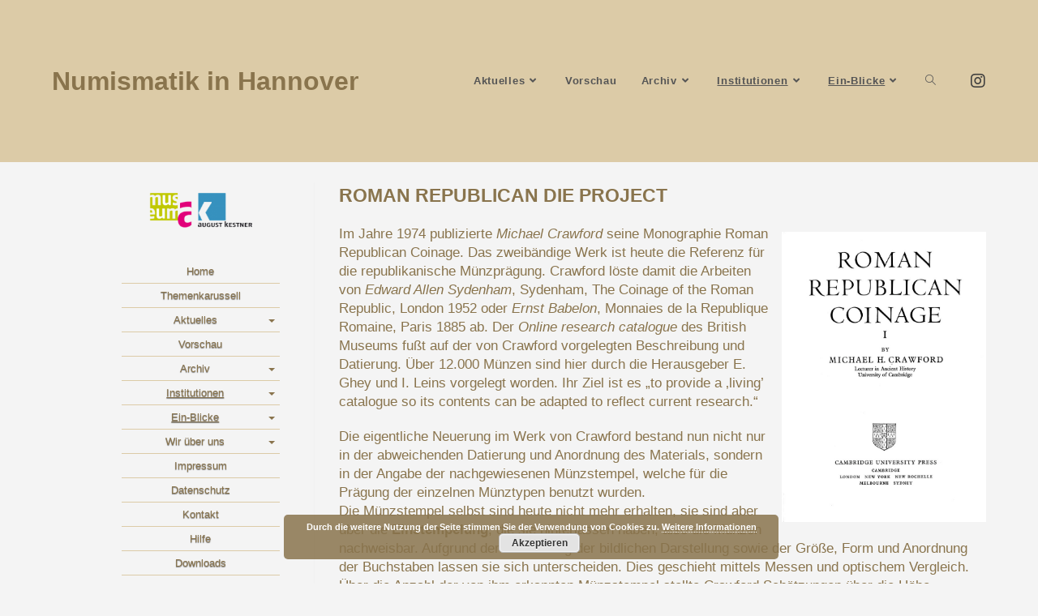

--- FILE ---
content_type: text/html; charset=UTF-8
request_url: https://www.numismatik-in-hannover.de/institutionen/museum-august-kestner/die-project/
body_size: 138279
content:
<!DOCTYPE html>
<html class="html" lang="en-US">
<head>
	<meta charset="UTF-8">
	<link rel="profile" href="https://gmpg.org/xfn/11">

	<title>Die Project &#8211; Numismatik in Hannover</title>
<meta name='robots' content='max-image-preview:large' />
<meta name="viewport" content="width=device-width, initial-scale=1"><link rel="alternate" type="application/rss+xml" title="Numismatik in Hannover &raquo; Feed" href="https://www.numismatik-in-hannover.de/feed/" />
<link rel="alternate" type="application/rss+xml" title="Numismatik in Hannover &raquo; Comments Feed" href="https://www.numismatik-in-hannover.de/comments/feed/" />
<link rel="alternate" title="oEmbed (JSON)" type="application/json+oembed" href="https://www.numismatik-in-hannover.de/wp-json/oembed/1.0/embed?url=https%3A%2F%2Fwww.numismatik-in-hannover.de%2Finstitutionen%2Fmuseum-august-kestner%2Fdie-project%2F" />
<link rel="alternate" title="oEmbed (XML)" type="text/xml+oembed" href="https://www.numismatik-in-hannover.de/wp-json/oembed/1.0/embed?url=https%3A%2F%2Fwww.numismatik-in-hannover.de%2Finstitutionen%2Fmuseum-august-kestner%2Fdie-project%2F&#038;format=xml" />
<style id='wp-img-auto-sizes-contain-inline-css'>
img:is([sizes=auto i],[sizes^="auto," i]){contain-intrinsic-size:3000px 1500px}
/*# sourceURL=wp-img-auto-sizes-contain-inline-css */
</style>
<link rel='stylesheet' id='otw_grid_manager-css' href='https://www.numismatik-in-hannover.de/wp-content/plugins/widgetize-pages-light/include/otw_components/otw_grid_manager_light/css/otw-grid.css?ver=1.1' media='all' />
<style id='wp-emoji-styles-inline-css'>

	img.wp-smiley, img.emoji {
		display: inline !important;
		border: none !important;
		box-shadow: none !important;
		height: 1em !important;
		width: 1em !important;
		margin: 0 0.07em !important;
		vertical-align: -0.1em !important;
		background: none !important;
		padding: 0 !important;
	}
/*# sourceURL=wp-emoji-styles-inline-css */
</style>
<style id='wp-block-library-inline-css'>
:root{--wp-block-synced-color:#7a00df;--wp-block-synced-color--rgb:122,0,223;--wp-bound-block-color:var(--wp-block-synced-color);--wp-editor-canvas-background:#ddd;--wp-admin-theme-color:#007cba;--wp-admin-theme-color--rgb:0,124,186;--wp-admin-theme-color-darker-10:#006ba1;--wp-admin-theme-color-darker-10--rgb:0,107,160.5;--wp-admin-theme-color-darker-20:#005a87;--wp-admin-theme-color-darker-20--rgb:0,90,135;--wp-admin-border-width-focus:2px}@media (min-resolution:192dpi){:root{--wp-admin-border-width-focus:1.5px}}.wp-element-button{cursor:pointer}:root .has-very-light-gray-background-color{background-color:#eee}:root .has-very-dark-gray-background-color{background-color:#313131}:root .has-very-light-gray-color{color:#eee}:root .has-very-dark-gray-color{color:#313131}:root .has-vivid-green-cyan-to-vivid-cyan-blue-gradient-background{background:linear-gradient(135deg,#00d084,#0693e3)}:root .has-purple-crush-gradient-background{background:linear-gradient(135deg,#34e2e4,#4721fb 50%,#ab1dfe)}:root .has-hazy-dawn-gradient-background{background:linear-gradient(135deg,#faaca8,#dad0ec)}:root .has-subdued-olive-gradient-background{background:linear-gradient(135deg,#fafae1,#67a671)}:root .has-atomic-cream-gradient-background{background:linear-gradient(135deg,#fdd79a,#004a59)}:root .has-nightshade-gradient-background{background:linear-gradient(135deg,#330968,#31cdcf)}:root .has-midnight-gradient-background{background:linear-gradient(135deg,#020381,#2874fc)}:root{--wp--preset--font-size--normal:16px;--wp--preset--font-size--huge:42px}.has-regular-font-size{font-size:1em}.has-larger-font-size{font-size:2.625em}.has-normal-font-size{font-size:var(--wp--preset--font-size--normal)}.has-huge-font-size{font-size:var(--wp--preset--font-size--huge)}.has-text-align-center{text-align:center}.has-text-align-left{text-align:left}.has-text-align-right{text-align:right}.has-fit-text{white-space:nowrap!important}#end-resizable-editor-section{display:none}.aligncenter{clear:both}.items-justified-left{justify-content:flex-start}.items-justified-center{justify-content:center}.items-justified-right{justify-content:flex-end}.items-justified-space-between{justify-content:space-between}.screen-reader-text{border:0;clip-path:inset(50%);height:1px;margin:-1px;overflow:hidden;padding:0;position:absolute;width:1px;word-wrap:normal!important}.screen-reader-text:focus{background-color:#ddd;clip-path:none;color:#444;display:block;font-size:1em;height:auto;left:5px;line-height:normal;padding:15px 23px 14px;text-decoration:none;top:5px;width:auto;z-index:100000}html :where(.has-border-color){border-style:solid}html :where([style*=border-top-color]){border-top-style:solid}html :where([style*=border-right-color]){border-right-style:solid}html :where([style*=border-bottom-color]){border-bottom-style:solid}html :where([style*=border-left-color]){border-left-style:solid}html :where([style*=border-width]){border-style:solid}html :where([style*=border-top-width]){border-top-style:solid}html :where([style*=border-right-width]){border-right-style:solid}html :where([style*=border-bottom-width]){border-bottom-style:solid}html :where([style*=border-left-width]){border-left-style:solid}html :where(img[class*=wp-image-]){height:auto;max-width:100%}:where(figure){margin:0 0 1em}html :where(.is-position-sticky){--wp-admin--admin-bar--position-offset:var(--wp-admin--admin-bar--height,0px)}@media screen and (max-width:600px){html :where(.is-position-sticky){--wp-admin--admin-bar--position-offset:0px}}

/*# sourceURL=wp-block-library-inline-css */
</style><style id='wp-block-heading-inline-css'>
h1:where(.wp-block-heading).has-background,h2:where(.wp-block-heading).has-background,h3:where(.wp-block-heading).has-background,h4:where(.wp-block-heading).has-background,h5:where(.wp-block-heading).has-background,h6:where(.wp-block-heading).has-background{padding:1.25em 2.375em}h1.has-text-align-left[style*=writing-mode]:where([style*=vertical-lr]),h1.has-text-align-right[style*=writing-mode]:where([style*=vertical-rl]),h2.has-text-align-left[style*=writing-mode]:where([style*=vertical-lr]),h2.has-text-align-right[style*=writing-mode]:where([style*=vertical-rl]),h3.has-text-align-left[style*=writing-mode]:where([style*=vertical-lr]),h3.has-text-align-right[style*=writing-mode]:where([style*=vertical-rl]),h4.has-text-align-left[style*=writing-mode]:where([style*=vertical-lr]),h4.has-text-align-right[style*=writing-mode]:where([style*=vertical-rl]),h5.has-text-align-left[style*=writing-mode]:where([style*=vertical-lr]),h5.has-text-align-right[style*=writing-mode]:where([style*=vertical-rl]),h6.has-text-align-left[style*=writing-mode]:where([style*=vertical-lr]),h6.has-text-align-right[style*=writing-mode]:where([style*=vertical-rl]){rotate:180deg}
/*# sourceURL=https://www.numismatik-in-hannover.de/wp-includes/blocks/heading/style.min.css */
</style>
<style id='wp-block-image-inline-css'>
.wp-block-image>a,.wp-block-image>figure>a{display:inline-block}.wp-block-image img{box-sizing:border-box;height:auto;max-width:100%;vertical-align:bottom}@media not (prefers-reduced-motion){.wp-block-image img.hide{visibility:hidden}.wp-block-image img.show{animation:show-content-image .4s}}.wp-block-image[style*=border-radius] img,.wp-block-image[style*=border-radius]>a{border-radius:inherit}.wp-block-image.has-custom-border img{box-sizing:border-box}.wp-block-image.aligncenter{text-align:center}.wp-block-image.alignfull>a,.wp-block-image.alignwide>a{width:100%}.wp-block-image.alignfull img,.wp-block-image.alignwide img{height:auto;width:100%}.wp-block-image .aligncenter,.wp-block-image .alignleft,.wp-block-image .alignright,.wp-block-image.aligncenter,.wp-block-image.alignleft,.wp-block-image.alignright{display:table}.wp-block-image .aligncenter>figcaption,.wp-block-image .alignleft>figcaption,.wp-block-image .alignright>figcaption,.wp-block-image.aligncenter>figcaption,.wp-block-image.alignleft>figcaption,.wp-block-image.alignright>figcaption{caption-side:bottom;display:table-caption}.wp-block-image .alignleft{float:left;margin:.5em 1em .5em 0}.wp-block-image .alignright{float:right;margin:.5em 0 .5em 1em}.wp-block-image .aligncenter{margin-left:auto;margin-right:auto}.wp-block-image :where(figcaption){margin-bottom:1em;margin-top:.5em}.wp-block-image.is-style-circle-mask img{border-radius:9999px}@supports ((-webkit-mask-image:none) or (mask-image:none)) or (-webkit-mask-image:none){.wp-block-image.is-style-circle-mask img{border-radius:0;-webkit-mask-image:url('data:image/svg+xml;utf8,<svg viewBox="0 0 100 100" xmlns="http://www.w3.org/2000/svg"><circle cx="50" cy="50" r="50"/></svg>');mask-image:url('data:image/svg+xml;utf8,<svg viewBox="0 0 100 100" xmlns="http://www.w3.org/2000/svg"><circle cx="50" cy="50" r="50"/></svg>');mask-mode:alpha;-webkit-mask-position:center;mask-position:center;-webkit-mask-repeat:no-repeat;mask-repeat:no-repeat;-webkit-mask-size:contain;mask-size:contain}}:root :where(.wp-block-image.is-style-rounded img,.wp-block-image .is-style-rounded img){border-radius:9999px}.wp-block-image figure{margin:0}.wp-lightbox-container{display:flex;flex-direction:column;position:relative}.wp-lightbox-container img{cursor:zoom-in}.wp-lightbox-container img:hover+button{opacity:1}.wp-lightbox-container button{align-items:center;backdrop-filter:blur(16px) saturate(180%);background-color:#5a5a5a40;border:none;border-radius:4px;cursor:zoom-in;display:flex;height:20px;justify-content:center;opacity:0;padding:0;position:absolute;right:16px;text-align:center;top:16px;width:20px;z-index:100}@media not (prefers-reduced-motion){.wp-lightbox-container button{transition:opacity .2s ease}}.wp-lightbox-container button:focus-visible{outline:3px auto #5a5a5a40;outline:3px auto -webkit-focus-ring-color;outline-offset:3px}.wp-lightbox-container button:hover{cursor:pointer;opacity:1}.wp-lightbox-container button:focus{opacity:1}.wp-lightbox-container button:focus,.wp-lightbox-container button:hover,.wp-lightbox-container button:not(:hover):not(:active):not(.has-background){background-color:#5a5a5a40;border:none}.wp-lightbox-overlay{box-sizing:border-box;cursor:zoom-out;height:100vh;left:0;overflow:hidden;position:fixed;top:0;visibility:hidden;width:100%;z-index:100000}.wp-lightbox-overlay .close-button{align-items:center;cursor:pointer;display:flex;justify-content:center;min-height:40px;min-width:40px;padding:0;position:absolute;right:calc(env(safe-area-inset-right) + 16px);top:calc(env(safe-area-inset-top) + 16px);z-index:5000000}.wp-lightbox-overlay .close-button:focus,.wp-lightbox-overlay .close-button:hover,.wp-lightbox-overlay .close-button:not(:hover):not(:active):not(.has-background){background:none;border:none}.wp-lightbox-overlay .lightbox-image-container{height:var(--wp--lightbox-container-height);left:50%;overflow:hidden;position:absolute;top:50%;transform:translate(-50%,-50%);transform-origin:top left;width:var(--wp--lightbox-container-width);z-index:9999999999}.wp-lightbox-overlay .wp-block-image{align-items:center;box-sizing:border-box;display:flex;height:100%;justify-content:center;margin:0;position:relative;transform-origin:0 0;width:100%;z-index:3000000}.wp-lightbox-overlay .wp-block-image img{height:var(--wp--lightbox-image-height);min-height:var(--wp--lightbox-image-height);min-width:var(--wp--lightbox-image-width);width:var(--wp--lightbox-image-width)}.wp-lightbox-overlay .wp-block-image figcaption{display:none}.wp-lightbox-overlay button{background:none;border:none}.wp-lightbox-overlay .scrim{background-color:#fff;height:100%;opacity:.9;position:absolute;width:100%;z-index:2000000}.wp-lightbox-overlay.active{visibility:visible}@media not (prefers-reduced-motion){.wp-lightbox-overlay.active{animation:turn-on-visibility .25s both}.wp-lightbox-overlay.active img{animation:turn-on-visibility .35s both}.wp-lightbox-overlay.show-closing-animation:not(.active){animation:turn-off-visibility .35s both}.wp-lightbox-overlay.show-closing-animation:not(.active) img{animation:turn-off-visibility .25s both}.wp-lightbox-overlay.zoom.active{animation:none;opacity:1;visibility:visible}.wp-lightbox-overlay.zoom.active .lightbox-image-container{animation:lightbox-zoom-in .4s}.wp-lightbox-overlay.zoom.active .lightbox-image-container img{animation:none}.wp-lightbox-overlay.zoom.active .scrim{animation:turn-on-visibility .4s forwards}.wp-lightbox-overlay.zoom.show-closing-animation:not(.active){animation:none}.wp-lightbox-overlay.zoom.show-closing-animation:not(.active) .lightbox-image-container{animation:lightbox-zoom-out .4s}.wp-lightbox-overlay.zoom.show-closing-animation:not(.active) .lightbox-image-container img{animation:none}.wp-lightbox-overlay.zoom.show-closing-animation:not(.active) .scrim{animation:turn-off-visibility .4s forwards}}@keyframes show-content-image{0%{visibility:hidden}99%{visibility:hidden}to{visibility:visible}}@keyframes turn-on-visibility{0%{opacity:0}to{opacity:1}}@keyframes turn-off-visibility{0%{opacity:1;visibility:visible}99%{opacity:0;visibility:visible}to{opacity:0;visibility:hidden}}@keyframes lightbox-zoom-in{0%{transform:translate(calc((-100vw + var(--wp--lightbox-scrollbar-width))/2 + var(--wp--lightbox-initial-left-position)),calc(-50vh + var(--wp--lightbox-initial-top-position))) scale(var(--wp--lightbox-scale))}to{transform:translate(-50%,-50%) scale(1)}}@keyframes lightbox-zoom-out{0%{transform:translate(-50%,-50%) scale(1);visibility:visible}99%{visibility:visible}to{transform:translate(calc((-100vw + var(--wp--lightbox-scrollbar-width))/2 + var(--wp--lightbox-initial-left-position)),calc(-50vh + var(--wp--lightbox-initial-top-position))) scale(var(--wp--lightbox-scale));visibility:hidden}}
/*# sourceURL=https://www.numismatik-in-hannover.de/wp-includes/blocks/image/style.min.css */
</style>
<style id='wp-block-image-theme-inline-css'>
:root :where(.wp-block-image figcaption){color:#555;font-size:13px;text-align:center}.is-dark-theme :root :where(.wp-block-image figcaption){color:#ffffffa6}.wp-block-image{margin:0 0 1em}
/*# sourceURL=https://www.numismatik-in-hannover.de/wp-includes/blocks/image/theme.min.css */
</style>
<style id='wp-block-paragraph-inline-css'>
.is-small-text{font-size:.875em}.is-regular-text{font-size:1em}.is-large-text{font-size:2.25em}.is-larger-text{font-size:3em}.has-drop-cap:not(:focus):first-letter{float:left;font-size:8.4em;font-style:normal;font-weight:100;line-height:.68;margin:.05em .1em 0 0;text-transform:uppercase}body.rtl .has-drop-cap:not(:focus):first-letter{float:none;margin-left:.1em}p.has-drop-cap.has-background{overflow:hidden}:root :where(p.has-background){padding:1.25em 2.375em}:where(p.has-text-color:not(.has-link-color)) a{color:inherit}p.has-text-align-left[style*="writing-mode:vertical-lr"],p.has-text-align-right[style*="writing-mode:vertical-rl"]{rotate:180deg}
/*# sourceURL=https://www.numismatik-in-hannover.de/wp-includes/blocks/paragraph/style.min.css */
</style>
<style id='wp-block-spacer-inline-css'>
.wp-block-spacer{clear:both}
/*# sourceURL=https://www.numismatik-in-hannover.de/wp-includes/blocks/spacer/style.min.css */
</style>
<style id='global-styles-inline-css'>
:root{--wp--preset--aspect-ratio--square: 1;--wp--preset--aspect-ratio--4-3: 4/3;--wp--preset--aspect-ratio--3-4: 3/4;--wp--preset--aspect-ratio--3-2: 3/2;--wp--preset--aspect-ratio--2-3: 2/3;--wp--preset--aspect-ratio--16-9: 16/9;--wp--preset--aspect-ratio--9-16: 9/16;--wp--preset--color--black: #000000;--wp--preset--color--cyan-bluish-gray: #abb8c3;--wp--preset--color--white: #ffffff;--wp--preset--color--pale-pink: #f78da7;--wp--preset--color--vivid-red: #cf2e2e;--wp--preset--color--luminous-vivid-orange: #ff6900;--wp--preset--color--luminous-vivid-amber: #fcb900;--wp--preset--color--light-green-cyan: #7bdcb5;--wp--preset--color--vivid-green-cyan: #00d084;--wp--preset--color--pale-cyan-blue: #8ed1fc;--wp--preset--color--vivid-cyan-blue: #0693e3;--wp--preset--color--vivid-purple: #9b51e0;--wp--preset--gradient--vivid-cyan-blue-to-vivid-purple: linear-gradient(135deg,rgb(6,147,227) 0%,rgb(155,81,224) 100%);--wp--preset--gradient--light-green-cyan-to-vivid-green-cyan: linear-gradient(135deg,rgb(122,220,180) 0%,rgb(0,208,130) 100%);--wp--preset--gradient--luminous-vivid-amber-to-luminous-vivid-orange: linear-gradient(135deg,rgb(252,185,0) 0%,rgb(255,105,0) 100%);--wp--preset--gradient--luminous-vivid-orange-to-vivid-red: linear-gradient(135deg,rgb(255,105,0) 0%,rgb(207,46,46) 100%);--wp--preset--gradient--very-light-gray-to-cyan-bluish-gray: linear-gradient(135deg,rgb(238,238,238) 0%,rgb(169,184,195) 100%);--wp--preset--gradient--cool-to-warm-spectrum: linear-gradient(135deg,rgb(74,234,220) 0%,rgb(151,120,209) 20%,rgb(207,42,186) 40%,rgb(238,44,130) 60%,rgb(251,105,98) 80%,rgb(254,248,76) 100%);--wp--preset--gradient--blush-light-purple: linear-gradient(135deg,rgb(255,206,236) 0%,rgb(152,150,240) 100%);--wp--preset--gradient--blush-bordeaux: linear-gradient(135deg,rgb(254,205,165) 0%,rgb(254,45,45) 50%,rgb(107,0,62) 100%);--wp--preset--gradient--luminous-dusk: linear-gradient(135deg,rgb(255,203,112) 0%,rgb(199,81,192) 50%,rgb(65,88,208) 100%);--wp--preset--gradient--pale-ocean: linear-gradient(135deg,rgb(255,245,203) 0%,rgb(182,227,212) 50%,rgb(51,167,181) 100%);--wp--preset--gradient--electric-grass: linear-gradient(135deg,rgb(202,248,128) 0%,rgb(113,206,126) 100%);--wp--preset--gradient--midnight: linear-gradient(135deg,rgb(2,3,129) 0%,rgb(40,116,252) 100%);--wp--preset--font-size--small: 13px;--wp--preset--font-size--medium: 20px;--wp--preset--font-size--large: 36px;--wp--preset--font-size--x-large: 42px;--wp--preset--spacing--20: 0.44rem;--wp--preset--spacing--30: 0.67rem;--wp--preset--spacing--40: 1rem;--wp--preset--spacing--50: 1.5rem;--wp--preset--spacing--60: 2.25rem;--wp--preset--spacing--70: 3.38rem;--wp--preset--spacing--80: 5.06rem;--wp--preset--shadow--natural: 6px 6px 9px rgba(0, 0, 0, 0.2);--wp--preset--shadow--deep: 12px 12px 50px rgba(0, 0, 0, 0.4);--wp--preset--shadow--sharp: 6px 6px 0px rgba(0, 0, 0, 0.2);--wp--preset--shadow--outlined: 6px 6px 0px -3px rgb(255, 255, 255), 6px 6px rgb(0, 0, 0);--wp--preset--shadow--crisp: 6px 6px 0px rgb(0, 0, 0);}:where(.is-layout-flex){gap: 0.5em;}:where(.is-layout-grid){gap: 0.5em;}body .is-layout-flex{display: flex;}.is-layout-flex{flex-wrap: wrap;align-items: center;}.is-layout-flex > :is(*, div){margin: 0;}body .is-layout-grid{display: grid;}.is-layout-grid > :is(*, div){margin: 0;}:where(.wp-block-columns.is-layout-flex){gap: 2em;}:where(.wp-block-columns.is-layout-grid){gap: 2em;}:where(.wp-block-post-template.is-layout-flex){gap: 1.25em;}:where(.wp-block-post-template.is-layout-grid){gap: 1.25em;}.has-black-color{color: var(--wp--preset--color--black) !important;}.has-cyan-bluish-gray-color{color: var(--wp--preset--color--cyan-bluish-gray) !important;}.has-white-color{color: var(--wp--preset--color--white) !important;}.has-pale-pink-color{color: var(--wp--preset--color--pale-pink) !important;}.has-vivid-red-color{color: var(--wp--preset--color--vivid-red) !important;}.has-luminous-vivid-orange-color{color: var(--wp--preset--color--luminous-vivid-orange) !important;}.has-luminous-vivid-amber-color{color: var(--wp--preset--color--luminous-vivid-amber) !important;}.has-light-green-cyan-color{color: var(--wp--preset--color--light-green-cyan) !important;}.has-vivid-green-cyan-color{color: var(--wp--preset--color--vivid-green-cyan) !important;}.has-pale-cyan-blue-color{color: var(--wp--preset--color--pale-cyan-blue) !important;}.has-vivid-cyan-blue-color{color: var(--wp--preset--color--vivid-cyan-blue) !important;}.has-vivid-purple-color{color: var(--wp--preset--color--vivid-purple) !important;}.has-black-background-color{background-color: var(--wp--preset--color--black) !important;}.has-cyan-bluish-gray-background-color{background-color: var(--wp--preset--color--cyan-bluish-gray) !important;}.has-white-background-color{background-color: var(--wp--preset--color--white) !important;}.has-pale-pink-background-color{background-color: var(--wp--preset--color--pale-pink) !important;}.has-vivid-red-background-color{background-color: var(--wp--preset--color--vivid-red) !important;}.has-luminous-vivid-orange-background-color{background-color: var(--wp--preset--color--luminous-vivid-orange) !important;}.has-luminous-vivid-amber-background-color{background-color: var(--wp--preset--color--luminous-vivid-amber) !important;}.has-light-green-cyan-background-color{background-color: var(--wp--preset--color--light-green-cyan) !important;}.has-vivid-green-cyan-background-color{background-color: var(--wp--preset--color--vivid-green-cyan) !important;}.has-pale-cyan-blue-background-color{background-color: var(--wp--preset--color--pale-cyan-blue) !important;}.has-vivid-cyan-blue-background-color{background-color: var(--wp--preset--color--vivid-cyan-blue) !important;}.has-vivid-purple-background-color{background-color: var(--wp--preset--color--vivid-purple) !important;}.has-black-border-color{border-color: var(--wp--preset--color--black) !important;}.has-cyan-bluish-gray-border-color{border-color: var(--wp--preset--color--cyan-bluish-gray) !important;}.has-white-border-color{border-color: var(--wp--preset--color--white) !important;}.has-pale-pink-border-color{border-color: var(--wp--preset--color--pale-pink) !important;}.has-vivid-red-border-color{border-color: var(--wp--preset--color--vivid-red) !important;}.has-luminous-vivid-orange-border-color{border-color: var(--wp--preset--color--luminous-vivid-orange) !important;}.has-luminous-vivid-amber-border-color{border-color: var(--wp--preset--color--luminous-vivid-amber) !important;}.has-light-green-cyan-border-color{border-color: var(--wp--preset--color--light-green-cyan) !important;}.has-vivid-green-cyan-border-color{border-color: var(--wp--preset--color--vivid-green-cyan) !important;}.has-pale-cyan-blue-border-color{border-color: var(--wp--preset--color--pale-cyan-blue) !important;}.has-vivid-cyan-blue-border-color{border-color: var(--wp--preset--color--vivid-cyan-blue) !important;}.has-vivid-purple-border-color{border-color: var(--wp--preset--color--vivid-purple) !important;}.has-vivid-cyan-blue-to-vivid-purple-gradient-background{background: var(--wp--preset--gradient--vivid-cyan-blue-to-vivid-purple) !important;}.has-light-green-cyan-to-vivid-green-cyan-gradient-background{background: var(--wp--preset--gradient--light-green-cyan-to-vivid-green-cyan) !important;}.has-luminous-vivid-amber-to-luminous-vivid-orange-gradient-background{background: var(--wp--preset--gradient--luminous-vivid-amber-to-luminous-vivid-orange) !important;}.has-luminous-vivid-orange-to-vivid-red-gradient-background{background: var(--wp--preset--gradient--luminous-vivid-orange-to-vivid-red) !important;}.has-very-light-gray-to-cyan-bluish-gray-gradient-background{background: var(--wp--preset--gradient--very-light-gray-to-cyan-bluish-gray) !important;}.has-cool-to-warm-spectrum-gradient-background{background: var(--wp--preset--gradient--cool-to-warm-spectrum) !important;}.has-blush-light-purple-gradient-background{background: var(--wp--preset--gradient--blush-light-purple) !important;}.has-blush-bordeaux-gradient-background{background: var(--wp--preset--gradient--blush-bordeaux) !important;}.has-luminous-dusk-gradient-background{background: var(--wp--preset--gradient--luminous-dusk) !important;}.has-pale-ocean-gradient-background{background: var(--wp--preset--gradient--pale-ocean) !important;}.has-electric-grass-gradient-background{background: var(--wp--preset--gradient--electric-grass) !important;}.has-midnight-gradient-background{background: var(--wp--preset--gradient--midnight) !important;}.has-small-font-size{font-size: var(--wp--preset--font-size--small) !important;}.has-medium-font-size{font-size: var(--wp--preset--font-size--medium) !important;}.has-large-font-size{font-size: var(--wp--preset--font-size--large) !important;}.has-x-large-font-size{font-size: var(--wp--preset--font-size--x-large) !important;}
/*# sourceURL=global-styles-inline-css */
</style>

<style id='classic-theme-styles-inline-css'>
/*! This file is auto-generated */
.wp-block-button__link{color:#fff;background-color:#32373c;border-radius:9999px;box-shadow:none;text-decoration:none;padding:calc(.667em + 2px) calc(1.333em + 2px);font-size:1.125em}.wp-block-file__button{background:#32373c;color:#fff;text-decoration:none}
/*# sourceURL=/wp-includes/css/classic-themes.min.css */
</style>
<link rel='stylesheet' id='page-visit-counter-pro-css' href='https://www.numismatik-in-hannover.de/wp-content/plugins/page-visit-counter-premium/public/css/page-visit-counter-public.css?ver=6.1.1' media='all' />
<link rel='stylesheet' id='font-awesome-css' href='https://www.numismatik-in-hannover.de/wp-content/themes/oceanwp/assets/fonts/fontawesome/css/all.min.css?ver=5.15.1' media='all' />
<link rel='stylesheet' id='simple-line-icons-css' href='https://www.numismatik-in-hannover.de/wp-content/themes/oceanwp/assets/css/third/simple-line-icons.min.css?ver=2.4.0' media='all' />
<link rel='stylesheet' id='oceanwp-style-css' href='https://www.numismatik-in-hannover.de/wp-content/themes/oceanwp/assets/css/style.min.css?ver=3.4.3' media='all' />
<link rel='stylesheet' id='oe-widgets-style-css' href='https://www.numismatik-in-hannover.de/wp-content/plugins/ocean-extra/assets/css/widgets.css?ver=6.9' media='all' />
<script src="https://www.numismatik-in-hannover.de/wp-includes/js/jquery/jquery.min.js?ver=3.7.1" id="jquery-core-js"></script>
<script src="https://www.numismatik-in-hannover.de/wp-includes/js/jquery/jquery-migrate.min.js?ver=3.4.1" id="jquery-migrate-js"></script>
<script src="https://www.numismatik-in-hannover.de/wp-content/plugins/dropdown-menu-widget/scripts/include.js?ver=6.9" id="dropdown-ie-support-js"></script>
<script src="https://www.numismatik-in-hannover.de/wp-content/plugins/page-visit-counter-premium/public/js/page-visit-counter-public.js?ver=6.1.1" id="page-visit-counter-pro-js"></script>
<link rel="https://api.w.org/" href="https://www.numismatik-in-hannover.de/wp-json/" /><link rel="alternate" title="JSON" type="application/json" href="https://www.numismatik-in-hannover.de/wp-json/wp/v2/pages/11606" /><link rel="EditURI" type="application/rsd+xml" title="RSD" href="https://www.numismatik-in-hannover.de/xmlrpc.php?rsd" />
<meta name="generator" content="WordPress 6.9" />
<link rel="canonical" href="https://www.numismatik-in-hannover.de/institutionen/museum-august-kestner/die-project/" />
<link rel='shortlink' href='https://www.numismatik-in-hannover.de/?p=11606' />
		<!-- HappyForms global container -->
		<script type="text/javascript">HappyForms = {};</script>
		<!-- End of HappyForms global container -->
		

<!-- Dropdown Menu Widget Styles by shailan (https://metinsaylan.com) v1.9.7 on wp6.9 -->
<link rel="stylesheet" href="https://www.numismatik-in-hannover.de/wp-content/plugins/dropdown-menu-widget/css/shailan-dropdown.min.css" type="text/css" />
<link rel="stylesheet" href="https://www.numismatik-in-hannover.de/wp-content/plugins/dropdown-menu-widget/themes/color-scheme.css" type="text/css" />
<style type="text/css" media="all">
	ul.dropdown { white-space: nowrap; }
	/* Selected overlay: none */	/* Clear background images */
	.shailan-dropdown-menu .dropdown-horizontal-container, ul.dropdown li, ul.dropdown li.hover, ul.dropdown li:hover, ul.dropdown li.hover a, ul.dropdown li:hover a { background-image:none; }
	
	.shailan-dropdown-menu .dropdown-horizontal-container, ul.dropdown li{ background-color:#f4f4f4; }
	ul.dropdown a,
	ul.dropdown a:link,
	ul.dropdown a:visited,
	ul.dropdown li { color: #89744d; }
	ul.dropdown a:hover,
	ul.dropdown li:hover { color: #89744d; }
	ul.dropdown a:active	{ color: #89744d; }

	ul.dropdown li.hover a, ul.dropdown li:hover a{ background-color: #dccba7; }
	ul.dropdown li.hover ul li, ul.dropdown li:hover ul li{ background-color: #f4f4f4;
		color: #89744d; }

	ul.dropdown li.hover ul li.hover, ul.dropdown li:hover ul li:hover { background-image: none; }
	ul.dropdown li.hover a:hover, ul.dropdown li:hover a:hover { background-color: #dccba7; }

	ul.dropdown ul{ background-image:none; background-color:#f4f4f4; border:1px solid #f4f4f4; }
	ul.dropdown-vertical li { border-bottom:1px solid #dccba7; }
	
ul.dropdown li.parent>a{
	padding-right:25px;
}
ul.dropdown li.parent>a:after{
	content:""; position:absolute; top: 45%; right:6px;width:0;height:0;
	border-top:4px solid ;border-right:4px solid transparent;border-left:4px solid transparent }
ul.dropdown li.parent:hover>a:after{
	content:"";position:absolute; top: 45%; right:6px; width:0; height:0;
	border-top:4px solid ;border-right:4px solid transparent;border-left:4px solid transparent }
ul.dropdown li li.parent>a:after{
	content:"";position:absolute;top: 40%; right:5px;width:0;height:0;
	border-left:4px solid ;border-top:4px solid transparent;border-bottom:4px solid transparent }
ul.dropdown li li.parent:hover>a:after{
	content:"";position:absolute;top: 40%; right:5px;width:0;height:0;
	border-left:4px solid ;border-top:4px solid transparent;border-bottom:4px solid transparent }


</style>
<!-- /Dropdown Menu Widget Styles -->

 		<style id="wp-custom-css">
			.printfriendly.pf-alignright{float:right}.single-post:not(.elementor-page) .entry-content a,.page:not(.elementor-page):not(.woocommerce-page) .entry a{text-decoration:none !important}.einzug-Block-r{margin-left:3em}.einzug-Block-i{margin-right:3em}body .wp-block-image figcaption{color:inherit}		</style>
		<!-- OceanWP CSS -->
<style type="text/css">
/* General CSS */body,.has-parallax-footer:not(.separate-layout) #main{background-color:#f4f4f4}a{color:#89744d}a .owp-icon use{stroke:#89744d}.separate-layout .content-area,.separate-layout.content-left-sidebar .content-area,.content-both-sidebars.scs-style .content-area,.separate-layout.content-both-sidebars.ssc-style .content-area,body.separate-blog.separate-layout #blog-entries >*,body.separate-blog.separate-layout .oceanwp-pagination,body.separate-blog.separate-layout .blog-entry.grid-entry .blog-entry-inner{padding:44px}.separate-layout.content-full-width .content-area{padding:44px !important}.separate-layout .widget-area .sidebar-box{padding:px}#main #content-wrap,.separate-layout #main #content-wrap{padding-top:25px;padding-bottom:25px}#scroll-top{background-color:#dccba7}#scroll-top:hover{background-color:#89744d}form input[type="text"],form input[type="password"],form input[type="email"],form input[type="url"],form input[type="date"],form input[type="month"],form input[type="time"],form input[type="datetime"],form input[type="datetime-local"],form input[type="week"],form input[type="number"],form input[type="search"],form input[type="tel"],form input[type="color"],form select,form textarea{border-width:0 0 1px 0}body div.wpforms-container-full .wpforms-form input[type=date],body div.wpforms-container-full .wpforms-form input[type=datetime],body div.wpforms-container-full .wpforms-form input[type=datetime-local],body div.wpforms-container-full .wpforms-form input[type=email],body div.wpforms-container-full .wpforms-form input[type=month],body div.wpforms-container-full .wpforms-form input[type=number],body div.wpforms-container-full .wpforms-form input[type=password],body div.wpforms-container-full .wpforms-form input[type=range],body div.wpforms-container-full .wpforms-form input[type=search],body div.wpforms-container-full .wpforms-form input[type=tel],body div.wpforms-container-full .wpforms-form input[type=text],body div.wpforms-container-full .wpforms-form input[type=time],body div.wpforms-container-full .wpforms-form input[type=url],body div.wpforms-container-full .wpforms-form input[type=week],body div.wpforms-container-full .wpforms-form select,body div.wpforms-container-full .wpforms-form textarea{border-width:0 0 1px 0}form input[type="text"],form input[type="password"],form input[type="email"],form input[type="url"],form input[type="date"],form input[type="month"],form input[type="time"],form input[type="datetime"],form input[type="datetime-local"],form input[type="week"],form input[type="number"],form input[type="search"],form input[type="tel"],form input[type="color"],form select,form textarea,.woocommerce .woocommerce-checkout .select2-container--default .select2-selection--single{border-radius:6px}body div.wpforms-container-full .wpforms-form input[type=date],body div.wpforms-container-full .wpforms-form input[type=datetime],body div.wpforms-container-full .wpforms-form input[type=datetime-local],body div.wpforms-container-full .wpforms-form input[type=email],body div.wpforms-container-full .wpforms-form input[type=month],body div.wpforms-container-full .wpforms-form input[type=number],body div.wpforms-container-full .wpforms-form input[type=password],body div.wpforms-container-full .wpforms-form input[type=range],body div.wpforms-container-full .wpforms-form input[type=search],body div.wpforms-container-full .wpforms-form input[type=tel],body div.wpforms-container-full .wpforms-form input[type=text],body div.wpforms-container-full .wpforms-form input[type=time],body div.wpforms-container-full .wpforms-form input[type=url],body div.wpforms-container-full .wpforms-form input[type=week],body div.wpforms-container-full .wpforms-form select,body div.wpforms-container-full .wpforms-form textarea{border-radius:6px}form input[type="text"],form input[type="password"],form input[type="email"],form input[type="url"],form input[type="date"],form input[type="month"],form input[type="time"],form input[type="datetime"],form input[type="datetime-local"],form input[type="week"],form input[type="number"],form input[type="search"],form input[type="tel"],form input[type="color"],form select,form textarea,.select2-container .select2-choice,.woocommerce .woocommerce-checkout .select2-container--default .select2-selection--single{border-color:#89744d}body div.wpforms-container-full .wpforms-form input[type=date],body div.wpforms-container-full .wpforms-form input[type=datetime],body div.wpforms-container-full .wpforms-form input[type=datetime-local],body div.wpforms-container-full .wpforms-form input[type=email],body div.wpforms-container-full .wpforms-form input[type=month],body div.wpforms-container-full .wpforms-form input[type=number],body div.wpforms-container-full .wpforms-form input[type=password],body div.wpforms-container-full .wpforms-form input[type=range],body div.wpforms-container-full .wpforms-form input[type=search],body div.wpforms-container-full .wpforms-form input[type=tel],body div.wpforms-container-full .wpforms-form input[type=text],body div.wpforms-container-full .wpforms-form input[type=time],body div.wpforms-container-full .wpforms-form input[type=url],body div.wpforms-container-full .wpforms-form input[type=week],body div.wpforms-container-full .wpforms-form select,body div.wpforms-container-full .wpforms-form textarea{border-color:#89744d}.theme-button,input[type="submit"],button[type="submit"],button,body div.wpforms-container-full .wpforms-form input[type=submit],body div.wpforms-container-full .wpforms-form button[type=submit],body div.wpforms-container-full .wpforms-form .wpforms-page-button{padding:12px 28px 12px 28px}.theme-button,input[type="submit"],button[type="submit"],button,.button,body div.wpforms-container-full .wpforms-form input[type=submit],body div.wpforms-container-full .wpforms-form button[type=submit],body div.wpforms-container-full .wpforms-form .wpforms-page-button{border-radius:3px}body .theme-button,body input[type="submit"],body button[type="submit"],body button,body .button,body div.wpforms-container-full .wpforms-form input[type=submit],body div.wpforms-container-full .wpforms-form button[type=submit],body div.wpforms-container-full .wpforms-form .wpforms-page-button{background-color:#89744d}/* Header CSS */#site-logo #site-logo-inner,.oceanwp-social-menu .social-menu-inner,#site-header.full_screen-header .menu-bar-inner,.after-header-content .after-header-content-inner{height:200px}#site-navigation-wrap .dropdown-menu >li >a,.oceanwp-mobile-menu-icon a,.mobile-menu-close,.after-header-content-inner >a{line-height:200px}#site-header,.has-transparent-header .is-sticky #site-header,.has-vh-transparent .is-sticky #site-header.vertical-header,#searchform-header-replace{background-color:#dccba7}#site-header{border-color:#dccba7}#site-header.has-header-media .overlay-header-media{background-color:rgba(0,0,0,0.5)}.oceanwp-social-menu ul li a,.oceanwp-social-menu .colored ul li a,.oceanwp-social-menu .minimal ul li a,.oceanwp-social-menu .dark ul li a{font-size:20px}.oceanwp-social-menu ul li a .owp-icon,.oceanwp-social-menu .colored ul li a .owp-icon,.oceanwp-social-menu .minimal ul li a .owp-icon,.oceanwp-social-menu .dark ul li a .owp-icon{width:20px;height:20px}.oceanwp-social-menu ul li a{padding:60px 9px 60px 20px}.oceanwp-social-menu ul li a{margin:0}.oceanwp-social-menu.simple-social ul li a{color:#3d3d3d}.oceanwp-social-menu.simple-social ul li a .owp-icon use{stroke:#3d3d3d}/* Top Bar CSS */#top-bar{padding:8px 0 31px 0}#top-bar-wrap,.oceanwp-top-bar-sticky{background-color:#dccba7}#top-bar-wrap{border-color:#dccba7}/* Footer Widgets CSS */#footer-widgets{padding:30px 0 4px 0}#footer-widgets{background-color:#b4a179}/* Footer Bottom CSS */#footer-bottom{padding:18px 0 15px 0}#footer-bottom{background-color:#b4a179}/* Sidebar CSS */.widget-area{padding:0 0 0 86px!important}.widget-area .sidebar-box{padding:0 42px 1px 0}.widget-area .sidebar-box,.separate-layout .sidebar-box{margin-bottom:28px}.widget-title{border-color:#f4f4f4}.widget-title{margin-bottom:12px}/* Typography CSS */body{font-family:Arial,Helvetica,sans-serif;font-size:17px;color:#89744d;line-height:1.4;text-transform:none}h1,h2,h3,h4,h5,h6,.theme-heading,.widget-title,.oceanwp-widget-recent-posts-title,.comment-reply-title,.entry-title,.sidebar-box .widget-title{font-family:Arial,Helvetica,sans-serif}h1{font-family:Arial,Helvetica,sans-serif;font-weight:600;font-style:normal;color:#89744d;text-transform:none}h2{font-family:Arial,Helvetica,sans-serif;font-weight:600;font-style:normal;color:#89744d;text-transform:none}h3{font-family:Arial,Helvetica,sans-serif;font-weight:600;font-style:normal;font-size:17px;color:#89744d;text-transform:none}h4{font-family:Arial,Helvetica,sans-serif;font-weight:100;font-size:10px;color:#89744d}#site-logo a.site-logo-text{font-family:Arial,Helvetica,sans-serif;font-weight:800;font-style:normal;font-size:32px;line-height:1.5}#top-bar-content,#top-bar-social-alt{line-height:1.4}#site-navigation-wrap .dropdown-menu >li >a,#site-header.full_screen-header .fs-dropdown-menu >li >a,#site-header.top-header #site-navigation-wrap .dropdown-menu >li >a,#site-header.center-header #site-navigation-wrap .dropdown-menu >li >a,#site-header.medium-header #site-navigation-wrap .dropdown-menu >li >a,.oceanwp-mobile-menu-icon a{font-family:Arial,Helvetica,sans-serif;font-weight:700;font-style:normal;letter-spacing:.7px;text-transform:none}.dropdown-menu ul li a.menu-link,#site-header.full_screen-header .fs-dropdown-menu ul.sub-menu li a{font-family:Arial,Helvetica,sans-serif;text-transform:none}.sidr-class-dropdown-menu li a,a.sidr-class-toggle-sidr-close,#mobile-dropdown ul li a,body #mobile-fullscreen ul li a{font-family:Arial,Helvetica,sans-serif}.page-header .page-header-title,.page-header.background-image-page-header .page-header-title{font-family:Arial,Helvetica,sans-serif;font-size:25px}.sidebar-box .widget-title{font-family:Arial,Helvetica,sans-serif}.sidebar-box,.footer-box{font-family:Arial,Helvetica,sans-serif;font-weight:400;color:#89744d;text-transform:none}#footer-widgets .footer-box .widget-title{font-family:Arial,Helvetica,sans-serif}#footer-bottom #copyright{font-family:Arial,Helvetica,sans-serif}#footer-bottom #footer-bottom-menu{font-family:Arial,Helvetica,sans-serif}
</style><link rel='stylesheet' id='basecss-css' href='https://www.numismatik-in-hannover.de/wp-content/plugins/eu-cookie-law/css/style.css?ver=6.9' media='all' />
</head>

<body class="wp-singular page-template-default page page-id-11606 page-child parent-pageid-18 wp-embed-responsive wp-theme-oceanwp oceanwp-theme dropdown-mobile no-header-border default-breakpoint has-sidebar content-left-sidebar page-header-disabled has-breadcrumbs has-fixed-footer" itemscope="itemscope" itemtype="https://schema.org/WebPage">

	
	
	<div id="outer-wrap" class="site clr">

		<a class="skip-link screen-reader-text" href="#main">Skip to content</a>

		
		<div id="wrap" class="clr">

			
			
<header id="site-header" class="minimal-header has-social clr" data-height="200" itemscope="itemscope" itemtype="https://schema.org/WPHeader" role="banner">

	
					
			<div id="site-header-inner" class="clr container">

				
				

<div id="site-logo" class="clr" itemscope itemtype="https://schema.org/Brand" >

	
	<div id="site-logo-inner" class="clr">

						<a href="https://www.numismatik-in-hannover.de/" rel="home" class="site-title site-logo-text" >Numismatik in Hannover</a>
				
	</div><!-- #site-logo-inner -->

	
	
</div><!-- #site-logo -->


<div class="oceanwp-social-menu clr simple-social">

	<div class="social-menu-inner clr">

		
			<ul aria-label="Social links">

				<li class="oceanwp-instagram"><a href="https://www.instagram.com/numismatikhannover/" aria-label="Instagram" target="_self" ><i class=" fab fa-instagram" aria-hidden="true" role="img"></i></a></li>
			</ul>

		
	</div>

</div>
			<div id="site-navigation-wrap" class="clr">
			
			
			
			<nav id="site-navigation" class="navigation main-navigation clr" itemscope="itemscope" itemtype="https://schema.org/SiteNavigationElement" role="navigation" >

				<ul id="menu-header-nih" class="main-menu dropdown-menu sf-menu"><li id="menu-item-8786" class="menu-item menu-item-type-post_type menu-item-object-page menu-item-has-children dropdown menu-item-8786"><a href="https://www.numismatik-in-hannover.de/aktuelles-2/" class="menu-link"><span class="text-wrap">Aktuelles<i class="nav-arrow fa fa-angle-down" aria-hidden="true" role="img"></i></span></a>
<ul class="sub-menu">
	<li id="menu-item-8789" class="menu-item menu-item-type-post_type menu-item-object-page menu-item-8789"><a href="https://www.numismatik-in-hannover.de/?page_id=1169" class="menu-link"><span class="text-wrap">Info-Dienst</span></a></li></ul>
</li><li id="menu-item-8785" class="menu-item menu-item-type-post_type menu-item-object-page menu-item-8785"><a href="https://www.numismatik-in-hannover.de/?page_id=8781" class="menu-link"><span class="text-wrap">Vorschau</span></a></li><li id="menu-item-30" class="menu-item menu-item-type-post_type menu-item-object-page menu-item-has-children dropdown menu-item-30"><a href="https://www.numismatik-in-hannover.de/archiv/" class="menu-link"><span class="text-wrap">Archiv<i class="nav-arrow fa fa-angle-down" aria-hidden="true" role="img"></i></span></a>
<ul class="sub-menu">
	<li id="menu-item-17746" class="menu-item menu-item-type-post_type menu-item-object-page menu-item-17746"><a href="https://www.numismatik-in-hannover.de/archiv/veranstaltungen-2024/" class="menu-link"><span class="text-wrap">Veranstaltungen &#038; Hinweise 2024</span></a></li>	<li id="menu-item-16344" class="menu-item menu-item-type-post_type menu-item-object-page menu-item-16344"><a href="https://www.numismatik-in-hannover.de/archiv/veranstaltungen-2023/" class="menu-link"><span class="text-wrap">Veranstaltungen &#038; Hinweise 2023</span></a></li>	<li id="menu-item-13331" class="menu-item menu-item-type-post_type menu-item-object-page menu-item-13331"><a href="https://www.numismatik-in-hannover.de/archiv/archiv_2022/" class="menu-link"><span class="text-wrap">Veranstaltungen &#038; Hinweise 2022</span></a></li>	<li id="menu-item-8805" class="menu-item menu-item-type-post_type menu-item-object-page menu-item-8805"><a href="https://www.numismatik-in-hannover.de/archiv/archiv_2021/" class="menu-link"><span class="text-wrap">Veranstaltungen 2021</span></a></li>	<li id="menu-item-8795" class="menu-item menu-item-type-post_type menu-item-object-page menu-item-8795"><a href="https://www.numismatik-in-hannover.de/archiv/archiv_2020/" class="menu-link"><span class="text-wrap">Veranstaltungen 2020</span></a></li></ul>
</li><li id="menu-item-37" class="menu-item menu-item-type-post_type menu-item-object-page current-page-ancestor current-menu-ancestor current_page_ancestor menu-item-has-children dropdown menu-item-37"><a href="https://www.numismatik-in-hannover.de/institutionen/" class="menu-link"><span class="text-wrap">Institutionen<i class="nav-arrow fa fa-angle-down" aria-hidden="true" role="img"></i></span></a>
<ul class="sub-menu">
	<li id="menu-item-34" class="menu-item menu-item-type-post_type menu-item-object-page menu-item-has-children dropdown menu-item-34"><a href="https://www.numismatik-in-hannover.de/institutionen/niedersaechsisches-landesamt-fuer-denkmalpflege/" class="menu-link"><span class="text-wrap">Fundmünzbearbeitung, Niedersächsisches Landesamt für Denkmalpflege in Hannover (FMNLD)<i class="nav-arrow fa fa-angle-right" aria-hidden="true" role="img"></i></span></a>
	<ul class="sub-menu">
		<li id="menu-item-2620" class="menu-item menu-item-type-post_type menu-item-object-page menu-item-has-children dropdown menu-item-2620"><a href="https://www.numismatik-in-hannover.de/institutionen/niedersaechsisches-landesamt-fuer-denkmalpflege/muenze-gefunden/" class="menu-link"><span class="text-wrap">Münze gefunden – was tun?<i class="nav-arrow fa fa-angle-right" aria-hidden="true" role="img"></i></span></a>
		<ul class="sub-menu">
			<li id="menu-item-10622" class="menu-item menu-item-type-post_type menu-item-object-page menu-item-10622"><a href="https://www.numismatik-in-hannover.de/institutionen/niedersaechsisches-landesamt-fuer-denkmalpflege/muenze-gefunden/adressen/" class="menu-link"><span class="text-wrap">Ansprechpartner</span></a></li>			<li id="menu-item-13769" class="menu-item menu-item-type-post_type menu-item-object-page menu-item-13769"><a href="https://www.numismatik-in-hannover.de/institutionen/niedersaechsisches-landesamt-fuer-denkmalpflege/muenze-gefunden/mf/" class="menu-link"><span class="text-wrap">Arten von Münzfunden</span></a></li>			<li id="menu-item-10623" class="menu-item menu-item-type-post_type menu-item-object-page menu-item-10623"><a href="https://www.numismatik-in-hannover.de/institutionen/niedersaechsisches-landesamt-fuer-denkmalpflege/muenze-gefunden/verwendung/" class="menu-link"><span class="text-wrap">Verwendung von Münzen</span></a></li>			<li id="menu-item-10624" class="menu-item menu-item-type-post_type menu-item-object-page menu-item-10624"><a href="https://www.numismatik-in-hannover.de/institutionen/niedersaechsisches-landesamt-fuer-denkmalpflege/muenze-gefunden/umlaufdauer/" class="menu-link"><span class="text-wrap">Umlaufdauer von Münzen</span></a></li>		</ul>
</li>		<li id="menu-item-2618" class="menu-item menu-item-type-post_type menu-item-object-page menu-item-2618"><a href="https://www.numismatik-in-hannover.de/institutionen/niedersaechsisches-landesamt-fuer-denkmalpflege/03_1_01_fundmuenzbearbeitung/" class="menu-link"><span class="text-wrap">Fundmünzbearbeitung in Niedersachsen</span></a></li>		<li id="menu-item-11284" class="menu-item menu-item-type-post_type menu-item-object-page menu-item-11284"><a href="https://www.numismatik-in-hannover.de/institutionen/niedersaechsisches-landesamt-fuer-denkmalpflege/nld_stand_fundmunzbearbeitung/" class="menu-link"><span class="text-wrap">Stand der Fundmünzbearbeitung in Niedersachsen</span></a></li>		<li id="menu-item-2619" class="menu-item menu-item-type-post_type menu-item-object-page menu-item-2619"><a href="https://www.numismatik-in-hannover.de/institutionen/niedersaechsisches-landesamt-fuer-denkmalpflege/03_1_04_kenom/" class="menu-link"><span class="text-wrap">KENOM</span></a></li>		<li id="menu-item-2613" class="menu-item menu-item-type-post_type menu-item-object-page menu-item-has-children dropdown menu-item-2613"><a href="https://www.numismatik-in-hannover.de/institutionen/niedersaechsisches-landesamt-fuer-denkmalpflege/finder-und-funde/" class="menu-link"><span class="text-wrap">Finder und Funde<i class="nav-arrow fa fa-angle-right" aria-hidden="true" role="img"></i></span></a>
		<ul class="sub-menu">
			<li id="menu-item-16488" class="menu-item menu-item-type-post_type menu-item-object-page menu-item-has-children dropdown menu-item-16488"><a href="https://www.numismatik-in-hannover.de/institutionen/niedersaechsisches-landesamt-fuer-denkmalpflege/finder-und-funde/finder-und-funde-2/" class="menu-link"><span class="text-wrap">Ehrenamtliche<i class="nav-arrow fa fa-angle-right" aria-hidden="true" role="img"></i></span></a>
			<ul class="sub-menu">
				<li id="menu-item-2615" class="menu-item menu-item-type-post_type menu-item-object-page menu-item-2615"><a href="https://www.numismatik-in-hannover.de/institutionen/niedersaechsisches-landesamt-fuer-denkmalpflege/finder-und-funde/finder-und-funde-2/hendrik-altmann/" class="menu-link"><span class="text-wrap">Hendrik Altmann</span></a></li>				<li id="menu-item-9040" class="menu-item menu-item-type-post_type menu-item-object-page menu-item-9040"><a href="https://www.numismatik-in-hannover.de/institutionen/niedersaechsisches-landesamt-fuer-denkmalpflege/finder-und-funde/finder-und-funde-2/vassili-efstratiadis/" class="menu-link"><span class="text-wrap">Vassili Efstratiadis</span></a></li>				<li id="menu-item-17856" class="menu-item menu-item-type-post_type menu-item-object-page menu-item-17856"><a href="https://www.numismatik-in-hannover.de/institutionen/niedersaechsisches-landesamt-fuer-denkmalpflege/finder-und-funde/finder-und-funde-2/dirk-heinrich/" class="menu-link"><span class="text-wrap">Dirk Heinrich</span></a></li>				<li id="menu-item-2617" class="menu-item menu-item-type-post_type menu-item-object-page menu-item-2617"><a href="https://www.numismatik-in-hannover.de/institutionen/niedersaechsisches-landesamt-fuer-denkmalpflege/finder-und-funde/finder-und-funde-2/ulrich-kansy/" class="menu-link"><span class="text-wrap">Ulrich Kansy</span></a></li>				<li id="menu-item-3806" class="menu-item menu-item-type-post_type menu-item-object-page menu-item-3806"><a href="https://www.numismatik-in-hannover.de/institutionen/niedersaechsisches-landesamt-fuer-denkmalpflege/finder-und-funde/finder-und-funde-2/volker-koch/" class="menu-link"><span class="text-wrap">Volker Koch</span></a></li>				<li id="menu-item-16131" class="menu-item menu-item-type-post_type menu-item-object-page menu-item-16131"><a href="https://www.numismatik-in-hannover.de/institutionen/niedersaechsisches-landesamt-fuer-denkmalpflege/finder-und-funde/finder-und-funde-2/maertens/" class="menu-link"><span class="text-wrap">Uwe Märtens</span></a></li>				<li id="menu-item-15462" class="menu-item menu-item-type-post_type menu-item-object-page menu-item-15462"><a href="https://www.numismatik-in-hannover.de/institutionen/niedersaechsisches-landesamt-fuer-denkmalpflege/finder-und-funde/finder-und-funde-2/harald-elvi-nagel/" class="menu-link"><span class="text-wrap">Harald und Elvi Nagel</span></a></li>				<li id="menu-item-17078" class="menu-item menu-item-type-post_type menu-item-object-page menu-item-17078"><a href="https://www.numismatik-in-hannover.de/institutionen/niedersaechsisches-landesamt-fuer-denkmalpflege/finder-und-funde/finder-und-funde-2/17050-2/" class="menu-link"><span class="text-wrap">Ostfriesensondler</span></a></li>				<li id="menu-item-2616" class="menu-item menu-item-type-post_type menu-item-object-page menu-item-2616"><a href="https://www.numismatik-in-hannover.de/institutionen/niedersaechsisches-landesamt-fuer-denkmalpflege/finder-und-funde/finder-und-funde-2/rodenberg/" class="menu-link"><span class="text-wrap">Ralph Rodenberg</span></a></li>				<li id="menu-item-3690" class="menu-item menu-item-type-post_type menu-item-object-page menu-item-3690"><a href="https://www.numismatik-in-hannover.de/institutionen/niedersaechsisches-landesamt-fuer-denkmalpflege/finder-und-funde/finder-und-funde-2/zeisler-stephan/" class="menu-link"><span class="text-wrap">Stephan Zeisler</span></a></li>			</ul>
</li>			<li id="menu-item-16486" class="menu-item menu-item-type-post_type menu-item-object-page menu-item-has-children dropdown menu-item-16486"><a href="https://www.numismatik-in-hannover.de/institutionen/niedersaechsisches-landesamt-fuer-denkmalpflege/finder-und-funde/funde/" class="menu-link"><span class="text-wrap">Funde<i class="nav-arrow fa fa-angle-right" aria-hidden="true" role="img"></i></span></a>
			<ul class="sub-menu">
				<li id="menu-item-16487" class="menu-item menu-item-type-post_type menu-item-object-page menu-item-16487"><a href="https://www.numismatik-in-hannover.de/institutionen/niedersaechsisches-landesamt-fuer-denkmalpflege/finder-und-funde/funde/fdm-denar-des-commodus/" class="menu-link"><span class="text-wrap">Denar des Commodus</span></a></li>				<li id="menu-item-16499" class="menu-item menu-item-type-post_type menu-item-object-page menu-item-16499"><a href="https://www.numismatik-in-hannover.de/institutionen/niedersaechsisches-landesamt-fuer-denkmalpflege/finder-und-funde/funde/nachahmnung/" class="menu-link"><span class="text-wrap">Nachahmung Denar Antoninus Pius<br>und  Schrötling aus Jeinsen</span></a></li>				<li id="menu-item-16667" class="menu-item menu-item-type-post_type menu-item-object-page menu-item-16667"><a href="https://www.numismatik-in-hannover.de/institutionen/niedersaechsisches-landesamt-fuer-denkmalpflege/finder-und-funde/funde/filsum/" class="menu-link"><span class="text-wrap">Der Hortfund von Filsum</span></a></li>				<li id="menu-item-17191" class="menu-item menu-item-type-post_type menu-item-object-page menu-item-17191"><a href="https://www.numismatik-in-hannover.de/institutionen/niedersaechsisches-landesamt-fuer-denkmalpflege/finder-und-funde/funde/mariengroschen-1798/" class="menu-link"><span class="text-wrap">Ein Mariengroschen aus dem Jahre 1798 aus Wasbüttel, Ldkr. Gifhorn</span></a></li>			</ul>
</li>		</ul>
</li>		<li id="menu-item-2621" class="menu-item menu-item-type-post_type menu-item-object-page menu-item-has-children dropdown menu-item-2621"><a href="https://www.numismatik-in-hannover.de/institutionen/niedersaechsisches-landesamt-fuer-denkmalpflege/03_1_02_00_sondengaenger/" class="menu-link"><span class="text-wrap">Sondengehen<i class="nav-arrow fa fa-angle-right" aria-hidden="true" role="img"></i></span></a>
		<ul class="sub-menu">
			<li id="menu-item-2622" class="menu-item menu-item-type-post_type menu-item-object-page menu-item-2622"><a href="https://www.numismatik-in-hannover.de/institutionen/niedersaechsisches-landesamt-fuer-denkmalpflege/03_1_02_00_sondengaenger/03_1_02_02-kursunterlagen/" class="menu-link"><span class="text-wrap">Kursunterlagen</span></a></li>			<li id="menu-item-2624" class="menu-item menu-item-type-post_type menu-item-object-page menu-item-2624"><a href="https://www.numismatik-in-hannover.de/institutionen/niedersaechsisches-landesamt-fuer-denkmalpflege/03_1_02_00_sondengaenger/03_1_02_01_sondengaengerkurse/" class="menu-link"><span class="text-wrap">Sondengängerkurse</span></a></li>			<li id="menu-item-12249" class="menu-item menu-item-type-post_type menu-item-object-page menu-item-12249"><a href="https://www.numismatik-in-hannover.de/institutionen/niedersaechsisches-landesamt-fuer-denkmalpflege/03_1_02_00_sondengaenger/mdn/" class="menu-link"><span class="text-wrap">Metal Detecting in Niedersachsen</span></a></li>			<li id="menu-item-2623" class="menu-item menu-item-type-post_type menu-item-object-page menu-item-2623"><a href="https://www.numismatik-in-hannover.de/institutionen/niedersaechsisches-landesamt-fuer-denkmalpflege/03_1_02_00_sondengaenger/rechtliche-aspekte/" class="menu-link"><span class="text-wrap">Rechtliche Aspekte beim Einsatz des Metalldetektors</span></a></li>			<li id="menu-item-9231" class="menu-item menu-item-type-post_type menu-item-object-page menu-item-9231"><a href="https://www.numismatik-in-hannover.de/institutionen/niedersaechsisches-landesamt-fuer-denkmalpflege/03_1_02_00_sondengaenger/ebs/" class="menu-link"><span class="text-wrap">Erfassen – Bewahren – Sicherstellen</span></a></li>		</ul>
</li>		<li id="menu-item-2612" class="menu-item menu-item-type-post_type menu-item-object-page menu-item-2612"><a href="https://www.numismatik-in-hannover.de/institutionen/niedersaechsisches-landesamt-fuer-denkmalpflege/denkmalatlas/" class="menu-link"><span class="text-wrap">Denkmalatlas Niedersachsen</span></a></li>	</ul>
</li>	<li id="menu-item-33" class="menu-item menu-item-type-post_type menu-item-object-page menu-item-has-children dropdown menu-item-33"><a href="https://www.numismatik-in-hannover.de/institutionen/niedersaechsisches-landesmuseum-hannover/" class="menu-link"><span class="text-wrap">Münzsammlung, Landesmuseum Hannover &#8211; Das WeltenMuseum (NLMH)<i class="nav-arrow fa fa-angle-right" aria-hidden="true" role="img"></i></span></a>
	<ul class="sub-menu">
		<li id="menu-item-10716" class="menu-item menu-item-type-post_type menu-item-object-page menu-item-10716"><a href="https://www.numismatik-in-hannover.de/einblicke/sammlungen/krieg-und-frieden/" class="menu-link"><span class="text-wrap">Krieg und Frieden (fortlaufende Serie)</span></a></li>		<li id="menu-item-7453" class="menu-item menu-item-type-post_type menu-item-object-page menu-item-7453"><a href="https://www.numismatik-in-hannover.de/einblicke/sammlungen/muenzen-des-koenigreichs-westphalen/" class="menu-link"><span class="text-wrap">Die Münzen des Königreiches Westphalen</span></a></li>		<li id="menu-item-5675" class="menu-item menu-item-type-post_type menu-item-object-page menu-item-5675"><a href="https://www.numismatik-in-hannover.de/einblicke/sammlungen/aus-den-sammlungen/" class="menu-link"><span class="text-wrap">Koloniale Münz-Bild-Welten</span></a></li>		<li id="menu-item-4058" class="menu-item menu-item-type-post_type menu-item-object-page menu-item-4058"><a href="https://www.numismatik-in-hannover.de/einblicke/sammlungen/token/" class="menu-link"><span class="text-wrap">Von Münzfälschern und Kolonialprägungen</span></a></li>		<li id="menu-item-5676" class="menu-item menu-item-type-post_type menu-item-object-page menu-item-5676"><a href="https://www.numismatik-in-hannover.de/einblicke/sammlungen/muenzwelten/" class="menu-link"><span class="text-wrap">MünzWelten &#8211; virtuelle Rundgänge im Münzkabinett des Landesmuseums Hannover</span></a></li>	</ul>
</li>	<li id="menu-item-36" class="menu-item menu-item-type-post_type menu-item-object-page menu-item-has-children dropdown menu-item-36"><a href="https://www.numismatik-in-hannover.de/institutionen/historisches-museum/" class="menu-link"><span class="text-wrap">Münzsammlung, Historisches Museum Hannover (HMH)<i class="nav-arrow fa fa-angle-right" aria-hidden="true" role="img"></i></span></a>
	<ul class="sub-menu">
		<li id="menu-item-6381" class="menu-item menu-item-type-post_type menu-item-object-page menu-item-6381"><a href="https://www.numismatik-in-hannover.de/institutionen/historisches-museum/langensalza/" class="menu-link"><span class="text-wrap">Langensalza-Medaille</span></a></li>		<li id="menu-item-6383" class="menu-item menu-item-type-post_type menu-item-object-page menu-item-6383"><a href="https://www.numismatik-in-hannover.de/institutionen/historisches-museum/schraubtaler/" class="menu-link"><span class="text-wrap">Schraubtaler</span></a></li>		<li id="menu-item-6382" class="menu-item menu-item-type-post_type menu-item-object-page menu-item-6382"><a href="https://www.numismatik-in-hannover.de/institutionen/historisches-museum/spange1848/" class="menu-link"><span class="text-wrap">Spange mit Ehrenzeichen, nach 1848</span></a></li>	</ul>
</li>	<li id="menu-item-35" class="menu-item menu-item-type-post_type menu-item-object-page current-page-ancestor current-menu-ancestor current-menu-parent current-page-parent current_page_parent current_page_ancestor menu-item-has-children dropdown menu-item-35"><a href="https://www.numismatik-in-hannover.de/institutionen/museum-august-kestner/" class="menu-link"><span class="text-wrap">Münzsammlung,<br>Museum August<br>Kestner (MusAK)<i class="nav-arrow fa fa-angle-right" aria-hidden="true" role="img"></i></span></a>
	<ul class="sub-menu">
		<li id="menu-item-10715" class="menu-item menu-item-type-post_type menu-item-object-page menu-item-10715"><a href="https://www.numismatik-in-hannover.de/einblicke/sammlungen/krieg-und-frieden/" class="menu-link"><span class="text-wrap">Krieg und Frieden (fortlaufende Serie)</span></a></li>		<li id="menu-item-3942" class="menu-item menu-item-type-post_type menu-item-object-page menu-item-3942"><a href="https://www.numismatik-in-hannover.de/einblicke/sammlungen/kataloge/" class="menu-link"><span class="text-wrap">Sammlungskataloge des Museums August Kestner</span></a></li>		<li id="menu-item-5679" class="menu-item menu-item-type-post_type menu-item-object-page menu-item-5679"><a href="https://www.numismatik-in-hannover.de/einblicke/sammlungen/seelaender/" class="menu-link"><span class="text-wrap">Spot it! Video-Führungen im Museum August Kestner</span></a></li>		<li id="menu-item-10735" class="menu-item menu-item-type-post_type menu-item-object-page menu-item-10735"><a href="https://www.numismatik-in-hannover.de/institutionen/museum-august-kestner/einzelstuecke/" class="menu-link"><span class="text-wrap">Einzelstücke</span></a></li>		<li id="menu-item-11668" class="menu-item menu-item-type-post_type menu-item-object-page current-menu-item page_item page-item-11606 current_page_item menu-item-11668"><a href="https://www.numismatik-in-hannover.de/institutionen/museum-august-kestner/die-project/" class="menu-link"><span class="text-wrap">Roman Republican Die Project</span></a></li>		<li id="menu-item-17812" class="menu-item menu-item-type-post_type menu-item-object-page menu-item-17812"><a href="https://www.numismatik-in-hannover.de/einblicke/ausstellungen/byzantinische-kaiser/" class="menu-link"><span class="text-wrap">Die Byzantinischen Kaiser</span></a></li>	</ul>
</li></ul>
</li><li id="menu-item-2375" class="menu-item menu-item-type-post_type menu-item-object-page current-menu-ancestor current_page_ancestor menu-item-has-children dropdown menu-item-2375"><a href="https://www.numismatik-in-hannover.de/einblicke/" class="menu-link"><span class="text-wrap">Ein-Blicke<i class="nav-arrow fa fa-angle-down" aria-hidden="true" role="img"></i></span></a>
<ul class="sub-menu">
	<li id="menu-item-2610" class="menu-item menu-item-type-post_type menu-item-object-page current-menu-ancestor current-menu-parent current_page_parent current_page_ancestor menu-item-has-children dropdown menu-item-2610"><a href="https://www.numismatik-in-hannover.de/einblicke/sammlungen/" class="menu-link"><span class="text-wrap">Aus den Sammlungen<i class="nav-arrow fa fa-angle-right" aria-hidden="true" role="img"></i></span></a>
	<ul class="sub-menu">
		<li id="menu-item-9210" class="menu-item menu-item-type-post_type menu-item-object-page menu-item-9210"><a href="https://www.numismatik-in-hannover.de/einblicke/sammlungen/krieg-und-frieden/" class="menu-link"><span class="text-wrap">Krieg und Frieden (fortlaufende Serie)</span></a></li>		<li id="menu-item-7454" class="menu-item menu-item-type-post_type menu-item-object-page menu-item-7454"><a href="https://www.numismatik-in-hannover.de/einblicke/sammlungen/muenzen-des-koenigreichs-westphalen/" class="menu-link"><span class="text-wrap">Die Münzen des Königreiches Westphalen</span></a></li>		<li id="menu-item-2376" class="menu-item menu-item-type-post_type menu-item-object-page menu-item-2376"><a href="https://www.numismatik-in-hannover.de/einblicke/sammlungen/aus-den-sammlungen/" class="menu-link"><span class="text-wrap">Koloniale Münz-Bild-Welten</span></a></li>		<li id="menu-item-4012" class="menu-item menu-item-type-post_type menu-item-object-page menu-item-4012"><a href="https://www.numismatik-in-hannover.de/einblicke/sammlungen/token/" class="menu-link"><span class="text-wrap">Von Münzfälschern und Kolonialprägungen</span></a></li>		<li id="menu-item-3934" class="menu-item menu-item-type-post_type menu-item-object-page menu-item-3934"><a href="https://www.numismatik-in-hannover.de/einblicke/sammlungen/kataloge/" class="menu-link"><span class="text-wrap">Sammlungskataloge des Museums August Kestner</span></a></li>		<li id="menu-item-6384" class="menu-item menu-item-type-post_type menu-item-object-page menu-item-6384"><a href="https://www.numismatik-in-hannover.de/institutionen/historisches-museum/langensalza/" class="menu-link"><span class="text-wrap">Langensalza-Medaille</span></a></li>		<li id="menu-item-6386" class="menu-item menu-item-type-post_type menu-item-object-page menu-item-6386"><a href="https://www.numismatik-in-hannover.de/institutionen/historisches-museum/schraubtaler/" class="menu-link"><span class="text-wrap">Schraubtaler</span></a></li>		<li id="menu-item-6385" class="menu-item menu-item-type-post_type menu-item-object-page menu-item-6385"><a href="https://www.numismatik-in-hannover.de/institutionen/historisches-museum/spange1848/" class="menu-link"><span class="text-wrap">Spange mit Ehrenzeichen, nach 1848</span></a></li>		<li id="menu-item-17563" class="menu-item menu-item-type-post_type menu-item-object-page menu-item-17563"><a href="https://www.numismatik-in-hannover.de/einblicke/sammlungen/billionenkp/" class="menu-link"><span class="text-wrap">Seid verschlungen, Billionen</span></a></li>		<li id="menu-item-3141" class="menu-item menu-item-type-post_type menu-item-object-page menu-item-3141"><a href="https://www.numismatik-in-hannover.de/einblicke/sammlungen/muenzwelten/" class="menu-link"><span class="text-wrap">MünzWelten &#8211; virtuelle Rundgänge im Münzkabinett des Landesmuseums Hannover</span></a></li>		<li id="menu-item-3375" class="menu-item menu-item-type-post_type menu-item-object-page menu-item-3375"><a href="https://www.numismatik-in-hannover.de/einblicke/sammlungen/seelaender/" class="menu-link"><span class="text-wrap">Spot it! Video-Führungen im Museum August Kestner</span></a></li>		<li id="menu-item-11667" class="menu-item menu-item-type-post_type menu-item-object-page current-menu-item page_item page-item-11606 current_page_item menu-item-11667"><a href="https://www.numismatik-in-hannover.de/institutionen/museum-august-kestner/die-project/" class="menu-link"><span class="text-wrap">Roman Republican Die Project</span></a></li>		<li id="menu-item-17811" class="menu-item menu-item-type-post_type menu-item-object-page menu-item-17811"><a href="https://www.numismatik-in-hannover.de/einblicke/ausstellungen/byzantinische-kaiser/" class="menu-link"><span class="text-wrap">Die Byzantinischen Kaiser</span></a></li>	</ul>
</li>	<li id="menu-item-4257" class="menu-item menu-item-type-post_type menu-item-object-page menu-item-has-children dropdown menu-item-4257"><a href="https://www.numismatik-in-hannover.de/einblicke/ausstellungen/" class="menu-link"><span class="text-wrap">Ausstellungen<i class="nav-arrow fa fa-angle-right" aria-hidden="true" role="img"></i></span></a>
	<ul class="sub-menu">
		<li id="menu-item-5492" class="menu-item menu-item-type-post_type menu-item-object-page menu-item-5492"><a href="https://www.numismatik-in-hannover.de/einblicke/ausstellungen/augustus/" class="menu-link"><span class="text-wrap">Von der Republik zur Kaiserzeit</span></a></li>		<li id="menu-item-7189" class="menu-item menu-item-type-post_type menu-item-object-page menu-item-7189"><a href="https://www.numismatik-in-hannover.de/einblicke/ausstellungen/kdmg/" class="menu-link"><span class="text-wrap">Kleine deutsche Münz- und Geldgeschichte</span></a></li>		<li id="menu-item-13381" class="menu-item menu-item-type-post_type menu-item-object-page menu-item-13381"><a href="https://www.numismatik-in-hannover.de/einblicke/ausstellungen/gottinger-munzgeschichte_start/" class="menu-link"><span class="text-wrap">Kleine Göttinger Münzgeschichte</span></a></li>		<li id="menu-item-17810" class="menu-item menu-item-type-post_type menu-item-object-page menu-item-17810"><a href="https://www.numismatik-in-hannover.de/einblicke/ausstellungen/byzantinische-kaiser/" class="menu-link"><span class="text-wrap">Die Byzantinischen Kaiser</span></a></li>		<li id="menu-item-4258" class="menu-item menu-item-type-post_type menu-item-object-page menu-item-4258"><a href="https://www.numismatik-in-hannover.de/einblicke/ausstellungen/boerstel/" class="menu-link"><span class="text-wrap">Münzfund Börstel</span></a></li>		<li id="menu-item-15982" class="menu-item menu-item-type-post_type menu-item-object-page menu-item-15982"><a href="https://www.numismatik-in-hannover.de/einblicke/ausstellungen/schatz-aus-der-tiefe/" class="menu-link"><span class="text-wrap">Schatz aus der Tiefe &#8211;<br>Silbermedaillen der Welfen</span></a></li>		<li id="menu-item-11468" class="menu-item menu-item-type-post_type menu-item-object-page menu-item-11468"><a href="https://www.numismatik-in-hannover.de/einblicke/ausstellungen/geldglaube/" class="menu-link"><span class="text-wrap">Geld und Glaube</span></a></li>	</ul>
</li>	<li id="menu-item-12507" class="menu-item menu-item-type-post_type menu-item-object-page menu-item-12507"><a href="https://www.numismatik-in-hannover.de/einblicke/ausstellungen/poster/" class="menu-link"><span class="text-wrap">Poster und Flyer</span></a></li>	<li id="menu-item-9753" class="menu-item menu-item-type-post_type menu-item-object-page menu-item-has-children dropdown menu-item-9753"><a href="https://www.numismatik-in-hannover.de/einblicke/arbeiten/" class="menu-link"><span class="text-wrap">Arbeiten zur Geld-, Wirtschafts- und Kulturgeschichte<i class="nav-arrow fa fa-angle-right" aria-hidden="true" role="img"></i></span></a>
	<ul class="sub-menu">
		<li id="menu-item-10135" class="menu-item menu-item-type-post_type menu-item-object-page menu-item-10135"><a href="https://www.numismatik-in-hannover.de/einblicke/arbeiten/wilkenburg/" class="menu-link"><span class="text-wrap">Kleingeldversorgung in römischen Militärlagern</span></a></li>		<li id="menu-item-13293" class="menu-item menu-item-type-post_type menu-item-object-page menu-item-13293"><a href="https://www.numismatik-in-hannover.de/einblicke/arbeiten/ct/" class="menu-link"><span class="text-wrap">Micro CT im Dienst der Wissenschaft</span></a></li>		<li id="menu-item-10701" class="menu-item menu-item-type-post_type menu-item-object-page menu-item-10701"><a href="https://www.numismatik-in-hannover.de/einblicke/arbeiten/romanik/" class="menu-link"><span class="text-wrap">Die Kunst der Romanik &#8211; Ein Meister ohne Namen</span></a></li>		<li id="menu-item-10700" class="menu-item menu-item-type-post_type menu-item-object-page menu-item-10700"><a href="https://www.numismatik-in-hannover.de/einblicke/arbeiten/staufer/" class="menu-link"><span class="text-wrap">Die Staufer in Süditalien</span></a></li>		<li id="menu-item-10702" class="menu-item menu-item-type-post_type menu-item-object-page menu-item-10702"><a href="https://www.numismatik-in-hannover.de/einblicke/arbeiten/habsburger/" class="menu-link"><span class="text-wrap">Habsburg &#8211; Dynastische Macht in Gold geprägt</span></a></li>		<li id="menu-item-10703" class="menu-item menu-item-type-post_type menu-item-object-page menu-item-10703"><a href="https://www.numismatik-in-hannover.de/einblicke/arbeiten/kuhn/" class="menu-link"><span class="text-wrap">Lautenthals Glück &#8211; Zwei Ausbeuteprägungen als Spiegel kulturhistorischer Entwicklung</span></a></li>		<li id="menu-item-13218" class="menu-item menu-item-type-post_type menu-item-object-page menu-item-13218"><a href="https://www.numismatik-in-hannover.de/einblicke/arbeiten/sophie_ernst/" class="menu-link"><span class="text-wrap">Sophie und Ernst August &#8211; Geschichte einer<br>Beziehung aus numismatischer Sicht (2021)</span></a></li>		<li id="menu-item-12087" class="menu-item menu-item-type-post_type menu-item-object-page menu-item-12087"><a href="https://www.numismatik-in-hannover.de/einblicke/arbeiten/limac/" class="menu-link"><span class="text-wrap">Das Paradoxon der LIMA-Editionen<br> &#8211; Numismatik und Heldentum</span></a></li>		<li id="menu-item-17640" class="menu-item menu-item-type-post_type menu-item-object-page menu-item-17640"><a href="https://www.numismatik-in-hannover.de/einblicke/arbeiten/kuhn_3/" class="menu-link"><span class="text-wrap">Des Bergmanns Stolz und Würde</span></a></li>		<li id="menu-item-18082" class="menu-item menu-item-type-post_type menu-item-object-page menu-item-18082"><a href="https://www.numismatik-in-hannover.de/einblicke/arbeiten/kuhn-asthetik-und-kommunikation/" class="menu-link"><span class="text-wrap">Ästhetik und Kommunikation. Ausbeutemotivtaler des Kommunion-Harzes</span></a></li>		<li id="menu-item-9752" class="menu-item menu-item-type-post_type menu-item-object-page menu-item-9752"><a href="https://www.numismatik-in-hannover.de/einblicke/arbeiten/lahmann/" class="menu-link"><span class="text-wrap">Australische Token des 19. Jahrhunderts</span></a></li>		<li id="menu-item-9751" class="menu-item menu-item-type-post_type menu-item-object-page menu-item-9751"><a href="https://www.numismatik-in-hannover.de/einblicke/arbeiten/falz/" class="menu-link"><span class="text-wrap">Mehr als bunte Blättchen &#8211; Wie das Notgeld<br>nach Osnabrück kam</span></a></li>		<li id="menu-item-14489" class="menu-item menu-item-type-post_type menu-item-object-page menu-item-14489"><a href="https://www.numismatik-in-hannover.de/einblicke/arbeiten/tomography/" class="menu-link"><span class="text-wrap">Virtuelle Ausgrabungen mit Durchblick</span></a></li>		<li id="menu-item-14667" class="menu-item menu-item-type-post_type menu-item-object-page menu-item-14667"><a href="https://www.numismatik-in-hannover.de/einblicke/arbeiten/niedersachsenross/" class="menu-link"><span class="text-wrap">Das Niedersachsenross im Landeswappen</span></a></li>		<li id="menu-item-17913" class="menu-item menu-item-type-post_type menu-item-object-page menu-item-17913"><a href="https://www.numismatik-in-hannover.de/einblicke/arbeiten/gipsabgusssammlung-uli/" class="menu-link"><span class="text-wrap">Die Gipsabgusssammlung von Ulrich Werz</span></a></li>	</ul>
</li>	<li id="menu-item-15063" class="menu-item menu-item-type-post_type menu-item-object-page menu-item-has-children dropdown menu-item-15063"><a href="https://www.numismatik-in-hannover.de/einblicke/qgis/" class="menu-link"><span class="text-wrap">QGIS für Numis-<br>matiker und Archäo-<br>logen<i class="nav-arrow fa fa-angle-right" aria-hidden="true" role="img"></i></span></a>
	<ul class="sub-menu">
		<li id="menu-item-15186" class="menu-item menu-item-type-post_type menu-item-object-page menu-item-15186"><a href="https://www.numismatik-in-hannover.de/einblicke/qgis/online/" class="menu-link"><span class="text-wrap">Internetseiten und<br>Video-Tutorials</span></a></li>		<li id="menu-item-15084" class="menu-item menu-item-type-post_type menu-item-object-page menu-item-15084"><a href="https://www.numismatik-in-hannover.de/einblicke/qgis/aufsatze/" class="menu-link"><span class="text-wrap">Online-Publikationen</span></a></li>	</ul>
</li>	<li id="menu-item-2806" class="menu-item menu-item-type-post_type menu-item-object-page menu-item-has-children dropdown menu-item-2806"><a href="https://www.numismatik-in-hannover.de/einblicke/tutorials/" class="menu-link"><span class="text-wrap">Tutorials<i class="nav-arrow fa fa-angle-right" aria-hidden="true" role="img"></i></span></a>
	<ul class="sub-menu">
		<li id="menu-item-2950" class="menu-item menu-item-type-post_type menu-item-object-page menu-item-2950"><a href="https://www.numismatik-in-hannover.de/einblicke/tutorials/bilder/" class="menu-link"><span class="text-wrap">Bilder von Websites herunterladen</span></a></li>		<li id="menu-item-2951" class="menu-item menu-item-type-post_type menu-item-object-page menu-item-2951"><a href="https://www.numismatik-in-hannover.de/einblicke/tutorials/hathitrust/" class="menu-link"><span class="text-wrap">Publikationen von HathiTrust herunterladen</span></a></li>		<li id="menu-item-3260" class="menu-item menu-item-type-post_type menu-item-object-page menu-item-3260"><a href="https://www.numismatik-in-hannover.de/einblicke/tutorials/issuu/" class="menu-link"><span class="text-wrap">Publikationen aus Issuu herunterladen</span></a></li>	</ul>
</li>	<li id="menu-item-2804" class="menu-item menu-item-type-post_type menu-item-object-page menu-item-has-children dropdown menu-item-2804"><a href="https://www.numismatik-in-hannover.de/einblicke/links/" class="menu-link"><span class="text-wrap">Links und Literatur<i class="nav-arrow fa fa-angle-right" aria-hidden="true" role="img"></i></span></a>
	<ul class="sub-menu">
		<li id="menu-item-2805" class="menu-item menu-item-type-post_type menu-item-object-page menu-item-2805"><a href="https://www.numismatik-in-hannover.de/einblicke/links/lilo/" class="menu-link"><span class="text-wrap">LILO 3.0</span></a></li>		<li id="menu-item-5934" class="menu-item menu-item-type-post_type menu-item-object-page menu-item-5934"><a href="https://www.numismatik-in-hannover.de/einblicke/links/fonts/" class="menu-link"><span class="text-wrap">Fonts for Numismatics</span></a></li>		<li id="menu-item-16802" class="menu-item menu-item-type-post_type menu-item-object-page menu-item-16802"><a href="https://www.numismatik-in-hannover.de/einblicke/links/sng/" class="menu-link"><span class="text-wrap">SNG</span></a></li>	</ul>
</li></ul>
</li><li class="search-toggle-li" ><a href="https://www.numismatik-in-hannover.de/#" class="site-search-toggle search-dropdown-toggle"><span class="screen-reader-text">Toggle website search</span><i class=" icon-magnifier" aria-hidden="true" role="img"></i></a></li></ul>
<div id="searchform-dropdown" class="header-searchform-wrap clr" >
	
<form aria-label="Search this website" role="search" method="get" class="searchform" action="https://www.numismatik-in-hannover.de/">	
	<input aria-label="Insert search query" type="search" id="ocean-search-form-1" class="field" autocomplete="off" placeholder="Search" name="s">
		</form>
</div><!-- #searchform-dropdown -->

			</nav><!-- #site-navigation -->

			
			
					</div><!-- #site-navigation-wrap -->
			
		
	
				
	
	<div class="oceanwp-mobile-menu-icon clr mobile-right">

		
		
		
		<a href="https://www.numismatik-in-hannover.de/#mobile-menu-toggle" class="mobile-menu"  aria-label="Mobile Menu">
							<i class="fa fa-bars" aria-hidden="true"></i>
								<span class="oceanwp-text">Menu</span>
				<span class="oceanwp-close-text">Close</span>
						</a>

		
		
		
	</div><!-- #oceanwp-mobile-menu-navbar -->

	

			</div><!-- #site-header-inner -->

			
<div id="mobile-dropdown" class="clr" >

	<nav class="clr has-social" itemscope="itemscope" itemtype="https://schema.org/SiteNavigationElement">

		
	<div id="mobile-nav" class="navigation clr">

		<ul id="menu-icons" class="menu"><li id="menu-item-2561" class="menu-item menu-item-type-custom menu-item-object-custom menu-item-2561"><a href="https://www.instagram.com/numismatikhannover/">Ἀκολούθει</a></li>
</ul>
	</div>


<div class="oceanwp-social-menu clr simple-social">

	<div class="social-menu-inner clr">

		
			<ul aria-label="Social links">

				<li class="oceanwp-instagram"><a href="https://www.instagram.com/numismatikhannover/" aria-label="Instagram" target="_self" ><i class=" fab fa-instagram" aria-hidden="true" role="img"></i></a></li>
			</ul>

		
	</div>

</div>

<div id="mobile-menu-search" class="clr">
	<form aria-label="Search this website" method="get" action="https://www.numismatik-in-hannover.de/" class="mobile-searchform">
		<input aria-label="Insert search query" value="" class="field" id="ocean-mobile-search-2" type="search" name="s" autocomplete="off" placeholder="Search" />
		<button aria-label="Submit search" type="submit" class="searchform-submit">
			<i class=" icon-magnifier" aria-hidden="true" role="img"></i>		</button>
					</form>
</div><!-- .mobile-menu-search -->

	</nav>

</div>

			
			
		
		
</header><!-- #site-header -->


			
			<main id="main" class="site-main clr"  role="main">

				
	
	<div id="content-wrap" class="container clr">

		
		<div id="primary" class="content-area clr">

			
			<div id="content" class="site-content clr">

				
				
<article class="single-page-article clr">

	
<div class="entry clr" itemprop="text">

	
	
<h1 class="wp-block-heading">ROMAN REPUBLICAN DIE PROJECT</h1>


<div class="wp-block-image">
<figure class="alignright size-large is-resized"><a href="https://www.numismatik-in-hannover.de/wp-content/uploads/2021/08/Crawford-CRR_01-scaled.jpg"><img fetchpriority="high" decoding="async" src="https://www.numismatik-in-hannover.de/wp-content/uploads/2021/08/Crawford-CRR_01-721x1024.jpg" alt="" class="wp-image-11635" style="width:252px;height:358px" width="252" height="358" srcset="https://www.numismatik-in-hannover.de/wp-content/uploads/2021/08/Crawford-CRR_01-721x1024.jpg 721w, https://www.numismatik-in-hannover.de/wp-content/uploads/2021/08/Crawford-CRR_01-211x300.jpg 211w, https://www.numismatik-in-hannover.de/wp-content/uploads/2021/08/Crawford-CRR_01-768x1091.jpg 768w, https://www.numismatik-in-hannover.de/wp-content/uploads/2021/08/Crawford-CRR_01-1082x1536.jpg 1082w, https://www.numismatik-in-hannover.de/wp-content/uploads/2021/08/Crawford-CRR_01-1442x2048.jpg 1442w, https://www.numismatik-in-hannover.de/wp-content/uploads/2021/08/Crawford-CRR_01-scaled.jpg 1803w" sizes="(max-width: 252px) 100vw, 252px" /></a></figure>
</div>


<p>Im Jahre 1974 publizierte <a href="https://de.wikipedia.org/wiki/Michael_Crawford_(Historiker)"><em>Michael Crawford</em></a> seine Monographie Roman Republican Coinage. Das zweibändige Werk ist heute die Referenz für die republikanische Münzprägung. Crawford löste damit die Arbeiten von <a href="https://it.wikipedia.org/wiki/Edward_Allen_Sydenham"><em>Edward Allen Sydenham</em></a>, Sydenham, The Coinage of the Roman Republic, London 1952 oder <em><a href="https://de.wikipedia.org/wiki/Ernest_Babelon">Ernst Babelon</a></em>, Monnaies de la Republique Romaine, Paris 1885 ab. Der <a href="https://webarchive.nationalarchives.gov.uk/ukgwa/20190801112447/https://www.britishmuseum.org/research/publications/online_research_catalogues/rrc/roman_republican_coins.aspx"><em>Online research catalogue</em></a> des British Museums fußt auf der von Crawford vorgelegten Beschreibung und Datierung. Über 12.000 Münzen sind hier durch die Herausgeber E. Ghey und I. Leins vorgelegt worden. Ihr Ziel ist es „to provide a ‚living’ catalogue so its contents can be adapted to reflect current research.“</p>



<p>Die eigentliche Neuerung im Werk von Crawford bestand nun nicht nur in der abweichenden Datierung und Anordnung des Materials, sondern in der Angabe der nachgewiesenen Münzstempel, welche für die Prägung der einzelnen Münztypen benutzt wurden. <br>Die Münzstempel selbst sind heute nicht mehr erhalten, sie sind aber über die <strong>Einstempelung</strong>, die sie hinterlassen haben, also die Münzen nachweisbar. Aufgrund der Ausführung der bildlichen Darstellung sowie der Größe, Form und Anordnung der Buchstaben lassen sie sich unterscheiden. Dies geschieht mittels Messen und optischem Vergleich. Über die Anzahl der von ihm erkannten Münzstempel stellte Crawford Schätzungen über die Höhe einzelner Emissionen an. Crawford rechnete mit 30.000 Münzen je Stempel und fügte seiner Arbeit eine Graphik über das Prägevolumen der Jahre von 157 v.Chr. bis 49 v.Chr. bei. Diese Kurve wurde von K. Hopkins in seinem Aufsatz <a href="https://www.cambridge.org/core/journals/journal-of-roman-studies/article/abs/taxes-and-trade-in-the-roman-empire-200-bcad-400/44A06D708148DFA3A73E510A82D12E9B"><em>Taxes and Trades in the Roman Empire</em></a> korrigiert. Sie wird heute als Crawford-Hopkins Kurve bezeichnet. </p>


<div class="wp-block-image">
<figure class="alignleft size-large is-resized"><a href="https://www.numismatik-in-hannover.de/wp-content/uploads/2021/08/Crawford-Hopkins-Curven.jpg"><img decoding="async" src="https://www.numismatik-in-hannover.de/wp-content/uploads/2021/08/Crawford-Hopkins-Curven-944x1024.png" alt="" class="wp-image-11615" style="width:189px;height:205px" width="189" height="205" srcset="https://www.numismatik-in-hannover.de/wp-content/uploads/2021/08/Crawford-Hopkins-Curven-944x1024.png 944w, https://www.numismatik-in-hannover.de/wp-content/uploads/2021/08/Crawford-Hopkins-Curven-277x300.png 277w, https://www.numismatik-in-hannover.de/wp-content/uploads/2021/08/Crawford-Hopkins-Curven-768x833.png 768w, https://www.numismatik-in-hannover.de/wp-content/uploads/2021/08/Crawford-Hopkins-Curven-1417x1536.png 1417w, https://www.numismatik-in-hannover.de/wp-content/uploads/2021/08/Crawford-Hopkins-Curven-1889x2048.png 1889w" sizes="(max-width: 189px) 100vw, 189px" /></a><figcaption class="wp-element-caption"><span style="background-color:rgba(0, 0, 0, 0);color:#89744d" class="has-inline-color">Crawford-Hopkins-Kurve.</span></figcaption></figure>
</div>


<p>Unbestritten ist, dass wir über die Anzahl der nachgewiesenen Münzstempel und ihre Vorder- und Rückseitenkopplungen Hinweise auf den Umfang der Prägungen erhalten. Dabei kann gelten, je mehr Stempel nachgewiesen werden können und je weniger Stempelkopplungen vorliegen, desto größer ist die Emissionshöhe. Umstritten ist jedoch, wie viele Münzen mit einem Stempel hergestellt werden können.</p>


<div class="wp-block-image">
<figure class="alignright size-large is-resized"><a href="https://www.numismatik-in-hannover.de/wp-content/uploads/2021/08/Munzpragung-schematisch-beschriftet-B146840.jpg"><img decoding="async" src="https://www.numismatik-in-hannover.de/wp-content/uploads/2021/08/Pragung-609x1024.png" alt="" class="wp-image-11617" style="width:158px;height:266px" width="158" height="266" srcset="https://www.numismatik-in-hannover.de/wp-content/uploads/2021/08/Pragung-609x1024.png 609w, https://www.numismatik-in-hannover.de/wp-content/uploads/2021/08/Pragung-178x300.png 178w, https://www.numismatik-in-hannover.de/wp-content/uploads/2021/08/Pragung-768x1291.png 768w, https://www.numismatik-in-hannover.de/wp-content/uploads/2021/08/Pragung-914x1536.png 914w, https://www.numismatik-in-hannover.de/wp-content/uploads/2021/08/Pragung-1218x2048.png 1218w, https://www.numismatik-in-hannover.de/wp-content/uploads/2021/08/Pragung.png 1387w" sizes="(max-width: 158px) 100vw, 158px" /></a><figcaption class="wp-element-caption"><span style="background-color:rgba(0, 0, 0, 0);color:#89744d" class="has-inline-color">Schematische Darstellung der Münzprägung.</span></figcaption></figure>
</div>


<p>Die Münzen wurden per Hand einzeln geprägt, wobei ein Schrötling zwischen den frei geführten Oberstempel und den in einem Holzblock eingelassenen Unterstempel gelegt wurde. Mit einem kräftigen Hammerschlag wurde das Relief der Münzstempel in das dazwischen liegende Metall eingetrieben. Die Lebensdauer eines Stempels hing daher von vielen Faktoren ab. War er aus Bronze oder Eisen hergestellt? Wie war die Metallzusammensetzung des Schrötlings? Bronze ist wesentlich härter als Silber. Ausgeglühte oder glühende Schrötlinge sind weicher als unbehandelte. Da der frei geführte Oberstempel beim Prägevorgang stärkeren Belastungen ausgesetzt ist als der festsitzende Unterstempel, ist er kurzlebiger.</p>


<div class="wp-block-image">
<figure class="alignleft size-large is-resized"><a href="https://www.numismatik-in-hannover.de/wp-content/uploads/2021/08/MA.jpg"><img loading="lazy" decoding="async" src="https://www.numismatik-in-hannover.de/wp-content/uploads/2021/08/MA-1024x577.png" alt="" class="wp-image-11618" style="width:471px;height:265px" width="471" height="265" srcset="https://www.numismatik-in-hannover.de/wp-content/uploads/2021/08/MA-1024x577.png 1024w, https://www.numismatik-in-hannover.de/wp-content/uploads/2021/08/MA-300x169.png 300w, https://www.numismatik-in-hannover.de/wp-content/uploads/2021/08/MA-768x433.png 768w, https://www.numismatik-in-hannover.de/wp-content/uploads/2021/08/MA-1536x866.png 1536w, https://www.numismatik-in-hannover.de/wp-content/uploads/2021/08/MA-2048x1154.png 2048w" sizes="auto, (max-width: 471px) 100vw, 471px" /></a><figcaption class="wp-element-caption"><span style="background-color:rgba(0, 0, 0, 0);color:#89744d" class="has-inline-color">Jährlicher, durchschnittlicher Ausstoß der Prägestätten London und Cambrigde zwischen 1279 und 1327.</span></figcaption></figure>
</div>


<p>Aufzeichnungen über die Emissionshöhen von Münzen besitzen wir erst für das späte Mittelalter. So liegen etwa Zahlen für das Prägevolumen und die Anzahl von Münzstempel aus den Jahren 1279 bis 1327 für die Münzstätten London und Cambridge vor. Die Angaben reichen von rund 2.000 bis knapp 78.000 Prägungen, die mit einem Münzstempel hergestellt werden konnten. Solange jedoch keine Abbildungen der verwendeten Münzstempel vorliegen, kann nicht entscheiden werden, ob und wie viele Stempeleisen nach- oder etwa umgeschnitten wurden. Auch Beschädigungen, etwa Risse die sich im Verlauf des Prägeprozesses gebildet haben, können nicht dokumentiert werden.</p>


<div class="wp-block-image">
<figure class="alignright size-large is-resized"><a href="https://www.numismatik-in-hannover.de/wp-content/uploads/2021/08/Roman-Republican-Die-Project-B341149.jpg"><img loading="lazy" decoding="async" src="https://www.numismatik-in-hannover.de/wp-content/uploads/2021/08/Roman-Republican-Die-Project-B341149-1024x396.jpg" alt="" class="wp-image-11619" style="width:566px;height:218px" width="566" height="218" srcset="https://www.numismatik-in-hannover.de/wp-content/uploads/2021/08/Roman-Republican-Die-Project-B341149-1024x396.jpg 1024w, https://www.numismatik-in-hannover.de/wp-content/uploads/2021/08/Roman-Republican-Die-Project-B341149-300x116.jpg 300w, https://www.numismatik-in-hannover.de/wp-content/uploads/2021/08/Roman-Republican-Die-Project-B341149-768x297.jpg 768w, https://www.numismatik-in-hannover.de/wp-content/uploads/2021/08/Roman-Republican-Die-Project-B341149-1536x594.jpg 1536w, https://www.numismatik-in-hannover.de/wp-content/uploads/2021/08/Roman-Republican-Die-Project-B341149.jpg 1900w" sizes="auto, (max-width: 566px) 100vw, 566px" /></a><figcaption class="wp-element-caption"><span style="background-color:rgba(0, 0, 0, 0);color:#89744d" class="has-inline-color">Internetseite Roman Republic Die Project.</span></figcaption></figure>
</div>


<p>Das Ziel des Roman Republican Die Project, welches unter dem Dach von <a href="http://nomisma.org/datasets">NOMISMA</a> steht, ist es, die einzelnen Münzstempel zu erfassen und über Abbildungen zugänglich zu machen. So kann etwa über die photographischen Abbildungen nachvollzogen werden, ob Münzstempel nachgeschnitten wurden oder Beschädigungen aufweisen. Als Grundlage hierfür dient das Archiv von <em><a href="http://numismatics.org/archives/results?q=text%3Aschaefer">Richard Schaefer</a></em>, welches von der ANS digitalisiert wurde. Dieses besteht aus rund 300.000 Fotos aus Auktionskatalogen oder sonstigen Publikationen und ist in 20 Bindern gesammelt. Alle Binder sind in Archer, dem Archiv der ANS einsehbar und können <em><a href="http://numismatics.org/archives/results?q=persname_facet%3A%22Schaefer%2C%20Richard%2C%201946-%22&amp;start=0">heruntergeladen</a></em> werden. . </p>


<div class="wp-block-image">
<figure class="alignleft size-large is-resized"><a href="https://www.numismatik-in-hannover.de/wp-content/uploads/2021/08/SITNAM-Berger-B341150.jpg"><img loading="lazy" decoding="async" src="https://www.numismatik-in-hannover.de/wp-content/uploads/2021/08/SITNAM-Berger-B341150-1024x466.jpg" alt="" class="wp-image-11622" style="width:563px;height:256px" width="563" height="256" srcset="https://www.numismatik-in-hannover.de/wp-content/uploads/2021/08/SITNAM-Berger-B341150-1024x466.jpg 1024w, https://www.numismatik-in-hannover.de/wp-content/uploads/2021/08/SITNAM-Berger-B341150-300x137.jpg 300w, https://www.numismatik-in-hannover.de/wp-content/uploads/2021/08/SITNAM-Berger-B341150-768x350.jpg 768w, https://www.numismatik-in-hannover.de/wp-content/uploads/2021/08/SITNAM-Berger-B341150-1536x699.jpg 1536w, https://www.numismatik-in-hannover.de/wp-content/uploads/2021/08/SITNAM-Berger-B341150.jpg 1917w" sizes="auto, (max-width: 563px) 100vw, 563px" /></a><figcaption class="wp-element-caption"><span style="background-color:rgba(0, 0, 0, 0);color:#89744d" class="has-inline-color">SITAM mit den Münzen aus dem Museum August Kestner.</span></figcaption></figure>
</div>


<p>Die einzelnen Bilder der Münztypen können über <em><a href="http://numismatics.org/sitnam/">SITNAM</a></em> eingesehen, durchsucht und/oder ebenfalls heruntergeladen werden. SITNAM ist eine numismatische Stand-Alone-Datenbank, die von der ANS betrieben wird. Zunächst sind dort nur einige Münztypen und zwar die der Jahre 275, 270, 90, 82, 81 und 80 v.Chr. dort erschlossen. Hier sind auch Abbildungen der Stücke aus der Münzsammlung des August Kestner Museum eingearbeitet, die von Frank Berger in seinem <em><a href="https://www.numismatik-in-hannover.de/einblicke/sammlungen/kataloge/">Katalog</a></em> veröffentlicht wurden. So hat das Museum August Kestner seinen bildlichen Anteil an diesem Forschungsprojekt. (uw)</p>



<div style="height:16px" aria-hidden="true" class="wp-block-spacer"></div>



<p class="has-small-font-size"> &lt; zurück zu <a href="https://www.numismatik-in-hannover.de/institutionen/museum-august-kestner/">Museum August Kestner</a> <br> <a href="https://www.numismatik-in-hannover.de/einblicke/sammlungen/">&lt; zurück zu Aus den Sammlungen</a> <br> <a href="https://www.numismatik-in-hannover.de/institutionen/">&lt; zurück zu Institutionen</a> </p>



<p class="has-text-align-right"><strong><div class="printfriendly pf-button  pf-alignright"><a href="#" rel="nofollow" onClick="window.print(); return false;" title="Printer Friendly, PDF & Email"><img decoding="async" src="https://www.numismatik-in-hannover.de/wp-content/uploads/2020/02/Pdf-Print-Mail-4.png" alt="Print Friendly, PDF & Email" class="pf-button-img" style=""  /></a></div></strong></p>



<p></p>
  
	
</div>

</article>

				
			</div><!-- #content -->

			
		</div><!-- #primary -->

		

<aside id="right-sidebar" class="sidebar-container widget-area sidebar-primary" itemscope="itemscope" itemtype="https://schema.org/WPSideBar" role="complementary" aria-label="Primary Sidebar">

	
	<div id="right-sidebar-inner" class="clr">

		<div id="media_image-44" class="sidebar-box widget_media_image clr"><img width="215" height="75" src="https://www.numismatik-in-hannover.de/wp-content/uploads/2020/02/Logo-MAK_final_430x150-300x105.png" class="image wp-image-1820  attachment-215x75 size-215x75" alt="" style="max-width: 100%; height: auto;" decoding="async" loading="lazy" srcset="https://www.numismatik-in-hannover.de/wp-content/uploads/2020/02/Logo-MAK_final_430x150-300x105.png 300w, https://www.numismatik-in-hannover.de/wp-content/uploads/2020/02/Logo-MAK_final_430x150.png 430w" sizes="auto, (max-width: 215px) 100vw, 215px" /></div><div id="dropdown-menu-9" class="sidebar-box shailan-dropdown-menu-widget clr">
<div class="shailan-dropdown-menu" ><ul id="menu-gesamt-startseite" class="dropdown dropdown-vertical dropdown-align-left"><li id="menu-item-1037" class="menu-item menu-item-type-post_type menu-item-object-page menu-item-home menu-item-1037"><a href="https://www.numismatik-in-hannover.de/">Home</a></li>
<li id="menu-item-7982" class="menu-item menu-item-type-post_type menu-item-object-page menu-item-7982"><a href="https://www.numismatik-in-hannover.de/gliederung/">Themenkarussell</a></li>
<li id="menu-item-8788" class="menu-item menu-item-type-post_type menu-item-object-page menu-item-has-children menu-item-8788"><a href="https://www.numismatik-in-hannover.de/aktuelles-2/">Aktuelles</a>
<ul class="sub-menu">
	<li id="menu-item-1213" class="menu-item menu-item-type-post_type menu-item-object-page menu-item-1213"><a href="https://www.numismatik-in-hannover.de/?page_id=1169">Info-Dienst</a></li>
</ul>
</li>
<li id="menu-item-8787" class="menu-item menu-item-type-post_type menu-item-object-page menu-item-8787"><a href="https://www.numismatik-in-hannover.de/?page_id=8781">Vorschau</a></li>
<li id="menu-item-893" class="menu-item menu-item-type-post_type menu-item-object-page menu-item-has-children menu-item-893"><a href="https://www.numismatik-in-hannover.de/archiv/">Archiv</a>
<ul class="sub-menu">
	<li id="menu-item-17749" class="menu-item menu-item-type-post_type menu-item-object-page menu-item-17749"><a href="https://www.numismatik-in-hannover.de/archiv/veranstaltungen-2024/">Veranstaltungen &#038; Hinweise 2024</a></li>
	<li id="menu-item-16346" class="menu-item menu-item-type-post_type menu-item-object-page menu-item-16346"><a href="https://www.numismatik-in-hannover.de/archiv/veranstaltungen-2023/">Veranstaltungen &#038; Hinweise 2023</a></li>
	<li id="menu-item-13330" class="menu-item menu-item-type-post_type menu-item-object-page menu-item-13330"><a href="https://www.numismatik-in-hannover.de/archiv/archiv_2022/">Veranstaltungen &#038; Hinweise 2022</a></li>
	<li id="menu-item-8806" class="menu-item menu-item-type-post_type menu-item-object-page menu-item-8806"><a href="https://www.numismatik-in-hannover.de/archiv/archiv_2021/">Veranstaltungen 2021</a></li>
	<li id="menu-item-8794" class="menu-item menu-item-type-post_type menu-item-object-page menu-item-8794"><a href="https://www.numismatik-in-hannover.de/archiv/archiv_2020/">Veranstaltungen 2020</a></li>
</ul>
</li>
<li id="menu-item-875" class="menu-item menu-item-type-post_type menu-item-object-page current-page-ancestor current-menu-ancestor current_page_ancestor menu-item-has-children menu-item-875"><a href="https://www.numismatik-in-hannover.de/institutionen/">Institutionen</a>
<ul class="sub-menu">
	<li id="menu-item-876" class="menu-item menu-item-type-post_type menu-item-object-page menu-item-has-children menu-item-876"><a href="https://www.numismatik-in-hannover.de/institutionen/niedersaechsisches-landesamt-fuer-denkmalpflege/">Fundmünzbearbeitung, Niedersächsisches <br>Landesamt für Denkmalpflege <br>in Hannover (FMNLD)</a>
	<ul class="sub-menu">
		<li id="menu-item-910" class="menu-item menu-item-type-post_type menu-item-object-page menu-item-has-children menu-item-910"><a href="https://www.numismatik-in-hannover.de/institutionen/niedersaechsisches-landesamt-fuer-denkmalpflege/muenze-gefunden/">Münze gefunden – was tun?</a>
		<ul class="sub-menu">
			<li id="menu-item-10618" class="menu-item menu-item-type-post_type menu-item-object-page menu-item-10618"><a href="https://www.numismatik-in-hannover.de/institutionen/niedersaechsisches-landesamt-fuer-denkmalpflege/muenze-gefunden/adressen/">Ansprechpartner</a></li>
			<li id="menu-item-13768" class="menu-item menu-item-type-post_type menu-item-object-page menu-item-13768"><a href="https://www.numismatik-in-hannover.de/institutionen/niedersaechsisches-landesamt-fuer-denkmalpflege/muenze-gefunden/mf/">Arten von Münzfunden</a></li>
			<li id="menu-item-10619" class="menu-item menu-item-type-post_type menu-item-object-page menu-item-10619"><a href="https://www.numismatik-in-hannover.de/institutionen/niedersaechsisches-landesamt-fuer-denkmalpflege/muenze-gefunden/verwendung/">Verwendung von Münzen</a></li>
			<li id="menu-item-10620" class="menu-item menu-item-type-post_type menu-item-object-page menu-item-10620"><a href="https://www.numismatik-in-hannover.de/institutionen/niedersaechsisches-landesamt-fuer-denkmalpflege/muenze-gefunden/umlaufdauer/">Umlaufdauer von Münzen</a></li>
		</ul>
</li>
		<li id="menu-item-904" class="menu-item menu-item-type-post_type menu-item-object-page menu-item-904"><a href="https://www.numismatik-in-hannover.de/institutionen/niedersaechsisches-landesamt-fuer-denkmalpflege/03_1_01_fundmuenzbearbeitung/">Fundmünzbearbeitung in Niedersachsen</a></li>
		<li id="menu-item-11283" class="menu-item menu-item-type-post_type menu-item-object-page menu-item-11283"><a href="https://www.numismatik-in-hannover.de/institutionen/niedersaechsisches-landesamt-fuer-denkmalpflege/nld_stand_fundmunzbearbeitung/">Stand der Fundmünzbearbeitung <br>in Niedersachsen</a></li>
		<li id="menu-item-911" class="menu-item menu-item-type-post_type menu-item-object-page menu-item-911"><a href="https://www.numismatik-in-hannover.de/institutionen/niedersaechsisches-landesamt-fuer-denkmalpflege/03_1_04_kenom/">KENOM</a></li>
		<li id="menu-item-1157" class="menu-item menu-item-type-post_type menu-item-object-page menu-item-has-children menu-item-1157"><a href="https://www.numismatik-in-hannover.de/institutionen/niedersaechsisches-landesamt-fuer-denkmalpflege/finder-und-funde/">Finder und Funde</a>
		<ul class="sub-menu">
			<li id="menu-item-16463" class="menu-item menu-item-type-post_type menu-item-object-page menu-item-has-children menu-item-16463"><a href="https://www.numismatik-in-hannover.de/institutionen/niedersaechsisches-landesamt-fuer-denkmalpflege/finder-und-funde/finder-und-funde-2/">Ehrenamtliche</a>
			<ul class="sub-menu">
				<li id="menu-item-2443" class="menu-item menu-item-type-post_type menu-item-object-page menu-item-2443"><a href="https://www.numismatik-in-hannover.de/institutionen/niedersaechsisches-landesamt-fuer-denkmalpflege/finder-und-funde/finder-und-funde-2/hendrik-altmann/">Hendrik Altmann</a></li>
				<li id="menu-item-9039" class="menu-item menu-item-type-post_type menu-item-object-page menu-item-9039"><a href="https://www.numismatik-in-hannover.de/institutionen/niedersaechsisches-landesamt-fuer-denkmalpflege/finder-und-funde/finder-und-funde-2/vassili-efstratiadis/">Vassili Efstratiadis</a></li>
				<li id="menu-item-17853" class="menu-item menu-item-type-post_type menu-item-object-page menu-item-17853"><a href="https://www.numismatik-in-hannover.de/institutionen/niedersaechsisches-landesamt-fuer-denkmalpflege/finder-und-funde/finder-und-funde-2/dirk-heinrich/">Dirk Heinrich</a></li>
				<li id="menu-item-1259" class="menu-item menu-item-type-post_type menu-item-object-page menu-item-1259"><a href="https://www.numismatik-in-hannover.de/institutionen/niedersaechsisches-landesamt-fuer-denkmalpflege/finder-und-funde/finder-und-funde-2/ulrich-kansy/">Ulrich Kansy</a></li>
				<li id="menu-item-3815" class="menu-item menu-item-type-post_type menu-item-object-page menu-item-3815"><a href="https://www.numismatik-in-hannover.de/institutionen/niedersaechsisches-landesamt-fuer-denkmalpflege/finder-und-funde/finder-und-funde-2/volker-koch/">Volker Koch</a></li>
				<li id="menu-item-16132" class="menu-item menu-item-type-post_type menu-item-object-page menu-item-16132"><a href="https://www.numismatik-in-hannover.de/institutionen/niedersaechsisches-landesamt-fuer-denkmalpflege/finder-und-funde/finder-und-funde-2/maertens/">Uwe Märtens</a></li>
				<li id="menu-item-15463" class="menu-item menu-item-type-post_type menu-item-object-page menu-item-15463"><a href="https://www.numismatik-in-hannover.de/institutionen/niedersaechsisches-landesamt-fuer-denkmalpflege/finder-und-funde/finder-und-funde-2/harald-elvi-nagel/">Harald und Elvi Nagel</a></li>
				<li id="menu-item-17079" class="menu-item menu-item-type-post_type menu-item-object-page menu-item-17079"><a href="https://www.numismatik-in-hannover.de/institutionen/niedersaechsisches-landesamt-fuer-denkmalpflege/finder-und-funde/finder-und-funde-2/17050-2/">Ostfriesensondler</a></li>
				<li id="menu-item-2073" class="menu-item menu-item-type-post_type menu-item-object-page menu-item-2073"><a href="https://www.numismatik-in-hannover.de/institutionen/niedersaechsisches-landesamt-fuer-denkmalpflege/finder-und-funde/finder-und-funde-2/rodenberg/">Ralph Rodenberg</a></li>
				<li id="menu-item-3689" class="menu-item menu-item-type-post_type menu-item-object-page menu-item-3689"><a href="https://www.numismatik-in-hannover.de/institutionen/niedersaechsisches-landesamt-fuer-denkmalpflege/finder-und-funde/finder-und-funde-2/zeisler-stephan/">Stephan Zeisler</a></li>
			</ul>
</li>
			<li id="menu-item-16474" class="menu-item menu-item-type-post_type menu-item-object-page menu-item-has-children menu-item-16474"><a href="https://www.numismatik-in-hannover.de/institutionen/niedersaechsisches-landesamt-fuer-denkmalpflege/finder-und-funde/funde/">Funde</a>
			<ul class="sub-menu">
				<li id="menu-item-16475" class="menu-item menu-item-type-post_type menu-item-object-page menu-item-16475"><a href="https://www.numismatik-in-hannover.de/institutionen/niedersaechsisches-landesamt-fuer-denkmalpflege/finder-und-funde/funde/fdm-denar-des-commodus/">Denar des Commodus</a></li>
				<li id="menu-item-16498" class="menu-item menu-item-type-post_type menu-item-object-page menu-item-16498"><a href="https://www.numismatik-in-hannover.de/institutionen/niedersaechsisches-landesamt-fuer-denkmalpflege/finder-und-funde/funde/nachahmnung/">Nachahmung Denar Antoninus Pius<br>und  Schrötling aus Jeinsen</a></li>
				<li id="menu-item-16666" class="menu-item menu-item-type-post_type menu-item-object-page menu-item-16666"><a href="https://www.numismatik-in-hannover.de/institutionen/niedersaechsisches-landesamt-fuer-denkmalpflege/finder-und-funde/funde/filsum/">Der Hortfund von Filsum</a></li>
				<li id="menu-item-17188" class="menu-item menu-item-type-post_type menu-item-object-page menu-item-17188"><a href="https://www.numismatik-in-hannover.de/institutionen/niedersaechsisches-landesamt-fuer-denkmalpflege/finder-und-funde/funde/mariengroschen-1798/">Ein Mariengroschen aus dem Jahre 1798 aus Wasbüttel, Ldkr. Gifhorn</a></li>
			</ul>
</li>
		</ul>
</li>
		<li id="menu-item-907" class="menu-item menu-item-type-post_type menu-item-object-page menu-item-has-children menu-item-907"><a href="https://www.numismatik-in-hannover.de/institutionen/niedersaechsisches-landesamt-fuer-denkmalpflege/03_1_02_00_sondengaenger/">Sondengehen</a>
		<ul class="sub-menu">
			<li id="menu-item-908" class="menu-item menu-item-type-post_type menu-item-object-page menu-item-908"><a href="https://www.numismatik-in-hannover.de/institutionen/niedersaechsisches-landesamt-fuer-denkmalpflege/03_1_02_00_sondengaenger/03_1_02_01_sondengaengerkurse/">Sondengängerkurse</a></li>
			<li id="menu-item-909" class="menu-item menu-item-type-post_type menu-item-object-page menu-item-909"><a href="https://www.numismatik-in-hannover.de/institutionen/niedersaechsisches-landesamt-fuer-denkmalpflege/03_1_02_00_sondengaenger/03_1_02_02-kursunterlagen/">Kursunterlagen</a></li>
			<li id="menu-item-12250" class="menu-item menu-item-type-post_type menu-item-object-page menu-item-12250"><a href="https://www.numismatik-in-hannover.de/institutionen/niedersaechsisches-landesamt-fuer-denkmalpflege/03_1_02_00_sondengaenger/mdn/">Metal Detecting in Niedersachsen</a></li>
			<li id="menu-item-1628" class="menu-item menu-item-type-post_type menu-item-object-page menu-item-1628"><a href="https://www.numismatik-in-hannover.de/institutionen/niedersaechsisches-landesamt-fuer-denkmalpflege/03_1_02_00_sondengaenger/rechtliche-aspekte/">Rechtliche Aspekte beim Einsatz <br>des Metalldetektors</a></li>
			<li id="menu-item-9232" class="menu-item menu-item-type-post_type menu-item-object-page menu-item-9232"><a href="https://www.numismatik-in-hannover.de/institutionen/niedersaechsisches-landesamt-fuer-denkmalpflege/03_1_02_00_sondengaenger/ebs/">Erfassen – Bewahren – Sicherstellen</a></li>
		</ul>
</li>
		<li id="menu-item-1516" class="menu-item menu-item-type-post_type menu-item-object-page menu-item-1516"><a href="https://www.numismatik-in-hannover.de/institutionen/niedersaechsisches-landesamt-fuer-denkmalpflege/denkmalatlas/">Denkmalatlas Niedersachsen</a></li>
	</ul>
</li>
	<li id="menu-item-883" class="menu-item menu-item-type-post_type menu-item-object-page menu-item-has-children menu-item-883"><a href="https://www.numismatik-in-hannover.de/institutionen/niedersaechsisches-landesmuseum-hannover/">Münzsammlung, Landesmuseum Hannover <br>– Das WeltenMuseum (NLMH)</a>
	<ul class="sub-menu">
		<li id="menu-item-10718" class="menu-item menu-item-type-post_type menu-item-object-page menu-item-10718"><a href="https://www.numismatik-in-hannover.de/einblicke/sammlungen/krieg-und-frieden/">Krieg und Frieden (fortlaufende Serie)</a></li>
		<li id="menu-item-7452" class="menu-item menu-item-type-post_type menu-item-object-page menu-item-7452"><a href="https://www.numismatik-in-hannover.de/einblicke/sammlungen/muenzen-des-koenigreichs-westphalen/">Die Münzen des Königreiches Westphalen</a></li>
		<li id="menu-item-5674" class="menu-item menu-item-type-post_type menu-item-object-page menu-item-5674"><a href="https://www.numismatik-in-hannover.de/einblicke/sammlungen/aus-den-sammlungen/">Koloniale Münz-Bild-Welten</a></li>
		<li id="menu-item-4059" class="menu-item menu-item-type-post_type menu-item-object-page menu-item-4059"><a href="https://www.numismatik-in-hannover.de/einblicke/sammlungen/token/">Von Münzfälschern und Kolonialprägungen</a></li>
		<li id="menu-item-5677" class="menu-item menu-item-type-post_type menu-item-object-page menu-item-5677"><a href="https://www.numismatik-in-hannover.de/einblicke/sammlungen/muenzwelten/">MünzWelten &#8211; virtuelle Rundgänge im Münzkabinett <br>des Landesmuseums Hannover</a></li>
	</ul>
</li>
	<li id="menu-item-887" class="menu-item menu-item-type-post_type menu-item-object-page menu-item-has-children menu-item-887"><a href="https://www.numismatik-in-hannover.de/institutionen/historisches-museum/">Münzsammlung, Historisches Museum <br>Hannover (HMH)</a>
	<ul class="sub-menu">
		<li id="menu-item-6375" class="menu-item menu-item-type-post_type menu-item-object-page menu-item-6375"><a href="https://www.numismatik-in-hannover.de/institutionen/historisches-museum/langensalza/">Langensalza-Medaille</a></li>
		<li id="menu-item-6377" class="menu-item menu-item-type-post_type menu-item-object-page menu-item-6377"><a href="https://www.numismatik-in-hannover.de/institutionen/historisches-museum/schraubtaler/">Schraubtaler</a></li>
		<li id="menu-item-6376" class="menu-item menu-item-type-post_type menu-item-object-page menu-item-6376"><a href="https://www.numismatik-in-hannover.de/institutionen/historisches-museum/spange1848/">Spange mit Ehrenzeichen, nach 1848</a></li>
	</ul>
</li>
	<li id="menu-item-884" class="menu-item menu-item-type-post_type menu-item-object-page current-page-ancestor current-menu-ancestor current-menu-parent current-page-parent current_page_parent current_page_ancestor menu-item-has-children menu-item-884"><a href="https://www.numismatik-in-hannover.de/institutionen/museum-august-kestner/">Münzsammlung, Museum August <br>Kestner (MusAK)</a>
	<ul class="sub-menu">
		<li id="menu-item-10717" class="menu-item menu-item-type-post_type menu-item-object-page menu-item-10717"><a href="https://www.numismatik-in-hannover.de/einblicke/sammlungen/krieg-und-frieden/">Krieg und Frieden (fortlaufende Serie)</a></li>
		<li id="menu-item-3943" class="menu-item menu-item-type-post_type menu-item-object-page menu-item-3943"><a href="https://www.numismatik-in-hannover.de/einblicke/sammlungen/kataloge/">Sammlungskataloge des Museums <br>August Kestner</a></li>
		<li id="menu-item-5678" class="menu-item menu-item-type-post_type menu-item-object-page menu-item-5678"><a href="https://www.numismatik-in-hannover.de/einblicke/sammlungen/seelaender/">Spot it! Video-Führungen im Museum August Kestner</a></li>
		<li id="menu-item-10734" class="menu-item menu-item-type-post_type menu-item-object-page menu-item-10734"><a href="https://www.numismatik-in-hannover.de/institutionen/museum-august-kestner/einzelstuecke/">Einzelstücke</a></li>
		<li id="menu-item-11665" class="menu-item menu-item-type-post_type menu-item-object-page current-menu-item page_item page-item-11606 current_page_item menu-item-11665"><a href="https://www.numismatik-in-hannover.de/institutionen/museum-august-kestner/die-project/" aria-current="page">Roman Republican Die Project</a></li>
		<li id="menu-item-17807" class="menu-item menu-item-type-post_type menu-item-object-page menu-item-17807"><a href="https://www.numismatik-in-hannover.de/einblicke/ausstellungen/byzantinische-kaiser/">Die Byzantinischen Kaiser</a></li>
	</ul>
</li>
</ul>
</li>
<li id="menu-item-2354" class="menu-item menu-item-type-post_type menu-item-object-page current-menu-ancestor current_page_ancestor menu-item-has-children menu-item-2354"><a href="https://www.numismatik-in-hannover.de/einblicke/">Ein-Blicke</a>
<ul class="sub-menu">
	<li id="menu-item-2496" class="menu-item menu-item-type-post_type menu-item-object-page current-menu-ancestor current-menu-parent current_page_parent current_page_ancestor menu-item-has-children menu-item-2496"><a href="https://www.numismatik-in-hannover.de/einblicke/sammlungen/">Aus den Sammlungen</a>
	<ul class="sub-menu">
		<li id="menu-item-9212" class="menu-item menu-item-type-post_type menu-item-object-page menu-item-9212"><a href="https://www.numismatik-in-hannover.de/einblicke/sammlungen/krieg-und-frieden/">Krieg und Frieden (fortlaufende Serie)</a></li>
		<li id="menu-item-7451" class="menu-item menu-item-type-post_type menu-item-object-page menu-item-7451"><a href="https://www.numismatik-in-hannover.de/einblicke/sammlungen/muenzen-des-koenigreichs-westphalen/">Die Münzen des Königreiches Westphalen</a></li>
		<li id="menu-item-2359" class="menu-item menu-item-type-post_type menu-item-object-page menu-item-2359"><a href="https://www.numismatik-in-hannover.de/einblicke/sammlungen/aus-den-sammlungen/">Koloniale Münz-Bild-Welten</a></li>
		<li id="menu-item-4009" class="menu-item menu-item-type-post_type menu-item-object-page menu-item-4009"><a href="https://www.numismatik-in-hannover.de/einblicke/sammlungen/token/">Von Münzfälschern und Kolonialprägungen</a></li>
		<li id="menu-item-3933" class="menu-item menu-item-type-post_type menu-item-object-page menu-item-3933"><a href="https://www.numismatik-in-hannover.de/einblicke/sammlungen/kataloge/">Sammlungskataloge des Museums <br>August Kestner</a></li>
		<li id="menu-item-6378" class="menu-item menu-item-type-post_type menu-item-object-page menu-item-6378"><a href="https://www.numismatik-in-hannover.de/institutionen/historisches-museum/langensalza/">Langensalza-Medaille</a></li>
		<li id="menu-item-6380" class="menu-item menu-item-type-post_type menu-item-object-page menu-item-6380"><a href="https://www.numismatik-in-hannover.de/institutionen/historisches-museum/schraubtaler/">Schraubtaler</a></li>
		<li id="menu-item-6379" class="menu-item menu-item-type-post_type menu-item-object-page menu-item-6379"><a href="https://www.numismatik-in-hannover.de/institutionen/historisches-museum/spange1848/">Spange mit Ehrenzeichen, nach 1848</a></li>
		<li id="menu-item-17561" class="menu-item menu-item-type-post_type menu-item-object-page menu-item-17561"><a href="https://www.numismatik-in-hannover.de/einblicke/sammlungen/billionenkp/">Seid verschlungen, Billionen</a></li>
		<li id="menu-item-3140" class="menu-item menu-item-type-post_type menu-item-object-page menu-item-3140"><a href="https://www.numismatik-in-hannover.de/einblicke/sammlungen/muenzwelten/">MünzWelten &#8211; virtuelle Rundgänge <br>im Münzkabinett des Landesmuseums <br>Hannover</a></li>
		<li id="menu-item-3374" class="menu-item menu-item-type-post_type menu-item-object-page menu-item-3374"><a href="https://www.numismatik-in-hannover.de/einblicke/sammlungen/seelaender/">Spot it! Video-Führungen im <br>Museum August Kestner</a></li>
		<li id="menu-item-11666" class="menu-item menu-item-type-post_type menu-item-object-page current-menu-item page_item page-item-11606 current_page_item menu-item-11666"><a href="https://www.numismatik-in-hannover.de/institutionen/museum-august-kestner/die-project/" aria-current="page">Roman Republican Die Project</a></li>
		<li id="menu-item-17806" class="menu-item menu-item-type-post_type menu-item-object-page menu-item-17806"><a href="https://www.numismatik-in-hannover.de/einblicke/ausstellungen/byzantinische-kaiser/">Die Byzantinischen Kaiser</a></li>
	</ul>
</li>
	<li id="menu-item-4259" class="menu-item menu-item-type-post_type menu-item-object-page menu-item-has-children menu-item-4259"><a href="https://www.numismatik-in-hannover.de/einblicke/ausstellungen/">Ausstellungen</a>
	<ul class="sub-menu">
		<li id="menu-item-5477" class="menu-item menu-item-type-post_type menu-item-object-page menu-item-5477"><a href="https://www.numismatik-in-hannover.de/einblicke/ausstellungen/augustus/">Von der Republik zur Kaiserzeit</a></li>
		<li id="menu-item-7202" class="menu-item menu-item-type-post_type menu-item-object-page menu-item-7202"><a href="https://www.numismatik-in-hannover.de/einblicke/ausstellungen/kdmg/">Kleine deutsche Münz- und <br>Geldgeschichte</a></li>
		<li id="menu-item-13382" class="menu-item menu-item-type-post_type menu-item-object-page menu-item-13382"><a href="https://www.numismatik-in-hannover.de/einblicke/ausstellungen/gottinger-munzgeschichte_start/">Kleine Göttinger Münzgeschichte</a></li>
		<li id="menu-item-17805" class="menu-item menu-item-type-post_type menu-item-object-page menu-item-17805"><a href="https://www.numismatik-in-hannover.de/einblicke/ausstellungen/byzantinische-kaiser/">Die Byzantinischen Kaiser</a></li>
		<li id="menu-item-4260" class="menu-item menu-item-type-post_type menu-item-object-page menu-item-4260"><a href="https://www.numismatik-in-hannover.de/einblicke/ausstellungen/boerstel/">Münzfund Börstel</a></li>
		<li id="menu-item-15984" class="menu-item menu-item-type-post_type menu-item-object-page menu-item-15984"><a href="https://www.numismatik-in-hannover.de/einblicke/ausstellungen/schatz-aus-der-tiefe/">Schatz aus der Tiefe &#8211;<br>Silbermedaillen der Welfen</a></li>
		<li id="menu-item-11469" class="menu-item menu-item-type-post_type menu-item-object-page menu-item-11469"><a href="https://www.numismatik-in-hannover.de/einblicke/ausstellungen/geldglaube/">Geld und Glaube</a></li>
	</ul>
</li>
	<li id="menu-item-12506" class="menu-item menu-item-type-post_type menu-item-object-page menu-item-12506"><a href="https://www.numismatik-in-hannover.de/einblicke/ausstellungen/poster/">Poster und Flyer</a></li>
	<li id="menu-item-9748" class="menu-item menu-item-type-post_type menu-item-object-page menu-item-has-children menu-item-9748"><a href="https://www.numismatik-in-hannover.de/einblicke/arbeiten/">Arbeiten zur Geld-, Wirtschafts- <br>und Kulturgeschichte</a>
	<ul class="sub-menu">
		<li id="menu-item-10136" class="menu-item menu-item-type-post_type menu-item-object-page menu-item-10136"><a href="https://www.numismatik-in-hannover.de/einblicke/arbeiten/wilkenburg/">Kleingeldversorgung in römischen Militärlagern</a></li>
		<li id="menu-item-13294" class="menu-item menu-item-type-post_type menu-item-object-page menu-item-13294"><a href="https://www.numismatik-in-hannover.de/einblicke/arbeiten/ct/">Micro CT im Dienst der Wissenschaft</a></li>
		<li id="menu-item-10707" class="menu-item menu-item-type-post_type menu-item-object-page menu-item-10707"><a href="https://www.numismatik-in-hannover.de/einblicke/arbeiten/romanik/">Die Kunst der Romanik &#8211; Ein Meister ohne Namen</a></li>
		<li id="menu-item-10706" class="menu-item menu-item-type-post_type menu-item-object-page menu-item-10706"><a href="https://www.numismatik-in-hannover.de/einblicke/arbeiten/staufer/">Die Staufer in Süditalien</a></li>
		<li id="menu-item-10708" class="menu-item menu-item-type-post_type menu-item-object-page menu-item-10708"><a href="https://www.numismatik-in-hannover.de/einblicke/arbeiten/habsburger/">Habsburg &#8211; Dynastische Macht in Gold geprägt</a></li>
		<li id="menu-item-10709" class="menu-item menu-item-type-post_type menu-item-object-page menu-item-10709"><a href="https://www.numismatik-in-hannover.de/einblicke/arbeiten/kuhn/">Lautenthals Glück &#8211; Zwei Ausbeuteprägungen <br>als Spiegel kulturhistorischer Entwicklung</a></li>
		<li id="menu-item-13219" class="menu-item menu-item-type-post_type menu-item-object-page menu-item-13219"><a href="https://www.numismatik-in-hannover.de/einblicke/arbeiten/sophie_ernst/">Sophie und Ernst August &#8211; Geschichte einer<br>Beziehung aus numismatischer Sicht</a></li>
		<li id="menu-item-12088" class="menu-item menu-item-type-post_type menu-item-object-page menu-item-12088"><a href="https://www.numismatik-in-hannover.de/einblicke/arbeiten/limac/">Das Paradoxon der LIMA-Editionen<br> &#8211; Numismatik und Heldentum</a></li>
		<li id="menu-item-17638" class="menu-item menu-item-type-post_type menu-item-object-page menu-item-17638"><a href="https://www.numismatik-in-hannover.de/einblicke/arbeiten/kuhn_3/">Des Bergmanns Stolz und Würde</a></li>
		<li id="menu-item-18081" class="menu-item menu-item-type-post_type menu-item-object-page menu-item-18081"><a href="https://www.numismatik-in-hannover.de/einblicke/arbeiten/kuhn-asthetik-und-kommunikation/">Ästhetik und Kommunikation. Ausbeutemotivtaler des Kommunion-Harzes</a></li>
		<li id="menu-item-9750" class="menu-item menu-item-type-post_type menu-item-object-page menu-item-9750"><a href="https://www.numismatik-in-hannover.de/einblicke/arbeiten/lahmann/">Australische Token des 19. Jahrhunderts</a></li>
		<li id="menu-item-10814" class="menu-item menu-item-type-post_type menu-item-object-page menu-item-10814"><a href="https://www.numismatik-in-hannover.de/einblicke/arbeiten/falz/">Mehr als bunte Blättchen &#8211; Wie das Notgeld<br>nach Osnabrück kam</a></li>
		<li id="menu-item-14488" class="menu-item menu-item-type-post_type menu-item-object-page menu-item-14488"><a href="https://www.numismatik-in-hannover.de/einblicke/arbeiten/tomography/">Virtuelle Ausgrabungen mit Durchblick</a></li>
		<li id="menu-item-14668" class="menu-item menu-item-type-post_type menu-item-object-page menu-item-14668"><a href="https://www.numismatik-in-hannover.de/einblicke/arbeiten/niedersachsenross/">Das Niedersachsenross im Landeswappen</a></li>
		<li id="menu-item-17914" class="menu-item menu-item-type-post_type menu-item-object-page menu-item-17914"><a href="https://www.numismatik-in-hannover.de/einblicke/arbeiten/gipsabgusssammlung-uli/">Die Gipsabgusssammlung von Ulrich Werz</a></li>
	</ul>
</li>
	<li id="menu-item-15064" class="menu-item menu-item-type-post_type menu-item-object-page menu-item-has-children menu-item-15064"><a href="https://www.numismatik-in-hannover.de/einblicke/qgis/">QGIS für Numismatiker<br>und Archäologen</a>
	<ul class="sub-menu">
		<li id="menu-item-15187" class="menu-item menu-item-type-post_type menu-item-object-page menu-item-15187"><a href="https://www.numismatik-in-hannover.de/einblicke/qgis/online/">Internetseiten und<br>Video-Tutorials</a></li>
		<li id="menu-item-15085" class="menu-item menu-item-type-post_type menu-item-object-page menu-item-15085"><a href="https://www.numismatik-in-hannover.de/einblicke/qgis/aufsatze/">Online-Publikationen</a></li>
	</ul>
</li>
	<li id="menu-item-2809" class="menu-item menu-item-type-post_type menu-item-object-page menu-item-has-children menu-item-2809"><a href="https://www.numismatik-in-hannover.de/einblicke/tutorials/">Tutorials</a>
	<ul class="sub-menu">
		<li id="menu-item-2948" class="menu-item menu-item-type-post_type menu-item-object-page menu-item-2948"><a href="https://www.numismatik-in-hannover.de/einblicke/tutorials/bilder/">Bilder von Websites herunterladen</a></li>
		<li id="menu-item-2949" class="menu-item menu-item-type-post_type menu-item-object-page menu-item-2949"><a href="https://www.numismatik-in-hannover.de/einblicke/tutorials/hathitrust/">Publikationen von Hathitrust herunterladen</a></li>
		<li id="menu-item-3262" class="menu-item menu-item-type-post_type menu-item-object-page menu-item-3262"><a href="https://www.numismatik-in-hannover.de/einblicke/tutorials/issuu/">Publikationen aus Issuu herunterladen</a></li>
	</ul>
</li>
	<li id="menu-item-2807" class="menu-item menu-item-type-post_type menu-item-object-page menu-item-has-children menu-item-2807"><a href="https://www.numismatik-in-hannover.de/einblicke/links/">Links und Literatur</a>
	<ul class="sub-menu">
		<li id="menu-item-2808" class="menu-item menu-item-type-post_type menu-item-object-page menu-item-2808"><a href="https://www.numismatik-in-hannover.de/einblicke/links/lilo/">LILO 3.0</a></li>
		<li id="menu-item-5935" class="menu-item menu-item-type-post_type menu-item-object-page menu-item-5935"><a href="https://www.numismatik-in-hannover.de/einblicke/links/fonts/">Fonts for Numismatics</a></li>
		<li id="menu-item-16804" class="menu-item menu-item-type-post_type menu-item-object-page menu-item-16804"><a href="https://www.numismatik-in-hannover.de/einblicke/links/sng/">SNG</a></li>
	</ul>
</li>
</ul>
</li>
<li id="menu-item-895" class="menu-item menu-item-type-post_type menu-item-object-page menu-item-has-children menu-item-895"><a href="https://www.numismatik-in-hannover.de/wir-ueber-uns/">Wir über uns</a>
<ul class="sub-menu">
	<li id="menu-item-896" class="menu-item menu-item-type-post_type menu-item-object-page menu-item-896"><a href="https://www.numismatik-in-hannover.de/wir-ueber-uns/06_01_sebastian-steinbach/">Sebastian Steinbach</a></li>
	<li id="menu-item-14695" class="menu-item menu-item-type-post_type menu-item-object-page menu-item-14695"><a href="https://www.numismatik-in-hannover.de/wir-ueber-uns/vidin/">Hülya Vidin</a></li>
	<li id="menu-item-897" class="menu-item menu-item-type-post_type menu-item-object-page menu-item-897"><a href="https://www.numismatik-in-hannover.de/wir-ueber-uns/06_02_simone-vogt/">Simone Vogt</a></li>
	<li id="menu-item-898" class="menu-item menu-item-type-post_type menu-item-object-page menu-item-898"><a href="https://www.numismatik-in-hannover.de/wir-ueber-uns/06_03_ulrich-werz/">Ulrich Werz &#038; Anke Matthes</a></li>
</ul>
</li>
<li id="menu-item-900" class="menu-item menu-item-type-post_type menu-item-object-page menu-item-900"><a href="https://www.numismatik-in-hannover.de/impressum/">Impressum</a></li>
<li id="menu-item-901" class="menu-item menu-item-type-post_type menu-item-object-page menu-item-901"><a href="https://www.numismatik-in-hannover.de/08_datenschutz/">Datenschutz</a></li>
<li id="menu-item-894" class="menu-item menu-item-type-post_type menu-item-object-page menu-item-894"><a href="https://www.numismatik-in-hannover.de/kontakt/">Kontakt</a></li>
<li id="menu-item-1763" class="menu-item menu-item-type-post_type menu-item-object-page menu-item-1763"><a href="https://www.numismatik-in-hannover.de/hilfe/">Hilfe</a></li>
<li id="menu-item-13827" class="menu-item menu-item-type-post_type menu-item-object-page menu-item-13827"><a href="https://www.numismatik-in-hannover.de/download-2/">Downloads</a></li>
</ul>
</div>              </div>

<!-- Dropdown Menu Widget Effects by shailan (https://metinsaylan.com) v1.9.7 on wp6.9 -->
<script type="text/javascript">/* <![CDATA[ */
jQuery(document).ready(function($) { 

  var config = {
	over : function(){ $(this).find("ul:first").fadeIn('fast'); },
	out : function(){ $(this).find("ul:first").fadeOut('fast'); },
	timeout : 100  }

  $(".dropdown li").hoverIntent( config );
		
});
/* ]]> */</script>
<!-- /Dropdown Menu Widget Effects -->

         
	</div><!-- #sidebar-inner -->

	
</aside><!-- #right-sidebar -->


	</div><!-- #content-wrap -->

	

	</main><!-- #main -->

	
	
	
		
<footer id="footer" class="site-footer" itemscope="itemscope" itemtype="https://schema.org/WPFooter" role="contentinfo">

	
	<div id="footer-inner" class="clr">

		

<div id="footer-bottom" class="clr">

	
	<div id="footer-bottom-inner" class="container clr">

		
			<div id="footer-bottom-menu" class="navigation clr">

				<div class="menu-footer-nih-container"><ul id="menu-footer-nih" class="menu"><li id="menu-item-46" class="menu-item menu-item-type-post_type menu-item-object-page menu-item-46"><a href="https://www.numismatik-in-hannover.de/kontakt/">Kontakt</a></li>
<li id="menu-item-47" class="menu-item menu-item-type-post_type menu-item-object-page menu-item-47"><a href="https://www.numismatik-in-hannover.de/impressum/">Impressum</a></li>
<li id="menu-item-198" class="menu-item menu-item-type-post_type menu-item-object-page menu-item-198"><a href="https://www.numismatik-in-hannover.de/wir-ueber-uns/">Wir über uns</a></li>
<li id="menu-item-669" class="menu-item menu-item-type-post_type menu-item-object-page menu-item-669"><a href="https://www.numismatik-in-hannover.de/08_datenschutz/">Datenschutz</a></li>
<li id="menu-item-1740" class="menu-item menu-item-type-post_type menu-item-object-page menu-item-1740"><a href="https://www.numismatik-in-hannover.de/hilfe/">Hilfe</a></li>
</ul></div>
			</div><!-- #footer-bottom-menu -->

			
		
			<div id="copyright" class="clr" role="contentinfo">
				© Ulrich Werz &amp; Anke Matthes 2020-2025 (aktualisiert: 18.01.2026)
			</div><!-- #copyright -->

			
	</div><!-- #footer-bottom-inner -->

	
</div><!-- #footer-bottom -->


	</div><!-- #footer-inner -->

	
</footer><!-- #footer -->

	
	
</div><!-- #wrap -->


</div><!-- #outer-wrap -->



<a aria-label="Scroll to the top of the page" href="#" id="scroll-top" class="scroll-top-right"><i class=" fa fa-angle-up" aria-hidden="true" role="img"></i></a>




<script type="speculationrules">
{"prefetch":[{"source":"document","where":{"and":[{"href_matches":"/*"},{"not":{"href_matches":["/wp-*.php","/wp-admin/*","/wp-content/uploads/*","/wp-content/*","/wp-content/plugins/*","/wp-content/themes/oceanwp/*","/*\\?(.+)"]}},{"not":{"selector_matches":"a[rel~=\"nofollow\"]"}},{"not":{"selector_matches":".no-prefetch, .no-prefetch a"}}]},"eagerness":"conservative"}]}
</script>
     <script type="text/javascript" id="pf_script">
                      var pfHeaderImgUrl = '';
          var pfHeaderTagline = '';
          var pfdisableClickToDel = '0';
          var pfImagesSize = 'full-size';
          var pfImageDisplayStyle = 'right';
          var pfEncodeImages = '0';
          var pfShowHiddenContent  = '0';
          var pfDisableEmail = '0';
          var pfDisablePDF = '0';
          var pfDisablePrint = '0';

            
          var pfPlatform = 'WordPress';

        (function($){
            $(document).ready(function(){
                if($('.pf-button-content').length === 0){
                    $('style#pf-excerpt-styles').remove();
                }
            });
        })(jQuery);
        </script>
      <script defer src='https://cdn.printfriendly.com/printfriendly.js'></script>
            
            <script src="https://www.numismatik-in-hannover.de/wp-includes/js/hoverIntent.min.js?ver=1.10.2" id="hoverIntent-js"></script>
<script src="https://www.numismatik-in-hannover.de/wp-includes/js/imagesloaded.min.js?ver=5.0.0" id="imagesloaded-js"></script>
<script id="oceanwp-main-js-extra">
var oceanwpLocalize = {"nonce":"4ca4e11e21","isRTL":"","menuSearchStyle":"drop_down","mobileMenuSearchStyle":"disabled","sidrSource":null,"sidrDisplace":"1","sidrSide":"left","sidrDropdownTarget":"link","verticalHeaderTarget":"link","customScrollOffset":"0","customSelects":".woocommerce-ordering .orderby, #dropdown_product_cat, .widget_categories select, .widget_archive select, .single-product .variations_form .variations select","ajax_url":"https://www.numismatik-in-hannover.de/wp-admin/admin-ajax.php"};
//# sourceURL=oceanwp-main-js-extra
</script>
<script src="https://www.numismatik-in-hannover.de/wp-content/themes/oceanwp/assets/js/theme.min.js?ver=3.4.3" id="oceanwp-main-js"></script>
<script src="https://www.numismatik-in-hannover.de/wp-content/themes/oceanwp/assets/js/drop-down-mobile-menu.min.js?ver=3.4.3" id="oceanwp-drop-down-mobile-menu-js"></script>
<script src="https://www.numismatik-in-hannover.de/wp-content/themes/oceanwp/assets/js/drop-down-search.min.js?ver=3.4.3" id="oceanwp-drop-down-search-js"></script>
<script src="https://www.numismatik-in-hannover.de/wp-content/themes/oceanwp/assets/js/vendors/magnific-popup.min.js?ver=3.4.3" id="ow-magnific-popup-js"></script>
<script src="https://www.numismatik-in-hannover.de/wp-content/themes/oceanwp/assets/js/ow-lightbox.min.js?ver=3.4.3" id="oceanwp-lightbox-js"></script>
<script src="https://www.numismatik-in-hannover.de/wp-content/themes/oceanwp/assets/js/vendors/flickity.pkgd.min.js?ver=3.4.3" id="ow-flickity-js"></script>
<script src="https://www.numismatik-in-hannover.de/wp-content/themes/oceanwp/assets/js/ow-slider.min.js?ver=3.4.3" id="oceanwp-slider-js"></script>
<script src="https://www.numismatik-in-hannover.de/wp-content/themes/oceanwp/assets/js/scroll-effect.min.js?ver=3.4.3" id="oceanwp-scroll-effect-js"></script>
<script src="https://www.numismatik-in-hannover.de/wp-content/themes/oceanwp/assets/js/scroll-top.min.js?ver=3.4.3" id="oceanwp-scroll-top-js"></script>
<script src="https://www.numismatik-in-hannover.de/wp-content/themes/oceanwp/assets/js/select.min.js?ver=3.4.3" id="oceanwp-select-js"></script>
<script id="eucookielaw-scripts-js-extra">
var eucookielaw_data = {"euCookieSet":"","autoBlock":"0","expireTimer":"0","scrollConsent":"0","networkShareURL":"","isCookiePage":"","isRefererWebsite":""};
//# sourceURL=eucookielaw-scripts-js-extra
</script>
<script src="https://www.numismatik-in-hannover.de/wp-content/plugins/eu-cookie-law/js/scripts.js?ver=3.1.6" id="eucookielaw-scripts-js"></script>
<script id="wp-emoji-settings" type="application/json">
{"baseUrl":"https://s.w.org/images/core/emoji/17.0.2/72x72/","ext":".png","svgUrl":"https://s.w.org/images/core/emoji/17.0.2/svg/","svgExt":".svg","source":{"concatemoji":"https://www.numismatik-in-hannover.de/wp-includes/js/wp-emoji-release.min.js?ver=6.9"}}
</script>
<script type="module">
/*! This file is auto-generated */
const a=JSON.parse(document.getElementById("wp-emoji-settings").textContent),o=(window._wpemojiSettings=a,"wpEmojiSettingsSupports"),s=["flag","emoji"];function i(e){try{var t={supportTests:e,timestamp:(new Date).valueOf()};sessionStorage.setItem(o,JSON.stringify(t))}catch(e){}}function c(e,t,n){e.clearRect(0,0,e.canvas.width,e.canvas.height),e.fillText(t,0,0);t=new Uint32Array(e.getImageData(0,0,e.canvas.width,e.canvas.height).data);e.clearRect(0,0,e.canvas.width,e.canvas.height),e.fillText(n,0,0);const a=new Uint32Array(e.getImageData(0,0,e.canvas.width,e.canvas.height).data);return t.every((e,t)=>e===a[t])}function p(e,t){e.clearRect(0,0,e.canvas.width,e.canvas.height),e.fillText(t,0,0);var n=e.getImageData(16,16,1,1);for(let e=0;e<n.data.length;e++)if(0!==n.data[e])return!1;return!0}function u(e,t,n,a){switch(t){case"flag":return n(e,"\ud83c\udff3\ufe0f\u200d\u26a7\ufe0f","\ud83c\udff3\ufe0f\u200b\u26a7\ufe0f")?!1:!n(e,"\ud83c\udde8\ud83c\uddf6","\ud83c\udde8\u200b\ud83c\uddf6")&&!n(e,"\ud83c\udff4\udb40\udc67\udb40\udc62\udb40\udc65\udb40\udc6e\udb40\udc67\udb40\udc7f","\ud83c\udff4\u200b\udb40\udc67\u200b\udb40\udc62\u200b\udb40\udc65\u200b\udb40\udc6e\u200b\udb40\udc67\u200b\udb40\udc7f");case"emoji":return!a(e,"\ud83e\u1fac8")}return!1}function f(e,t,n,a){let r;const o=(r="undefined"!=typeof WorkerGlobalScope&&self instanceof WorkerGlobalScope?new OffscreenCanvas(300,150):document.createElement("canvas")).getContext("2d",{willReadFrequently:!0}),s=(o.textBaseline="top",o.font="600 32px Arial",{});return e.forEach(e=>{s[e]=t(o,e,n,a)}),s}function r(e){var t=document.createElement("script");t.src=e,t.defer=!0,document.head.appendChild(t)}a.supports={everything:!0,everythingExceptFlag:!0},new Promise(t=>{let n=function(){try{var e=JSON.parse(sessionStorage.getItem(o));if("object"==typeof e&&"number"==typeof e.timestamp&&(new Date).valueOf()<e.timestamp+604800&&"object"==typeof e.supportTests)return e.supportTests}catch(e){}return null}();if(!n){if("undefined"!=typeof Worker&&"undefined"!=typeof OffscreenCanvas&&"undefined"!=typeof URL&&URL.createObjectURL&&"undefined"!=typeof Blob)try{var e="postMessage("+f.toString()+"("+[JSON.stringify(s),u.toString(),c.toString(),p.toString()].join(",")+"));",a=new Blob([e],{type:"text/javascript"});const r=new Worker(URL.createObjectURL(a),{name:"wpTestEmojiSupports"});return void(r.onmessage=e=>{i(n=e.data),r.terminate(),t(n)})}catch(e){}i(n=f(s,u,c,p))}t(n)}).then(e=>{for(const n in e)a.supports[n]=e[n],a.supports.everything=a.supports.everything&&a.supports[n],"flag"!==n&&(a.supports.everythingExceptFlag=a.supports.everythingExceptFlag&&a.supports[n]);var t;a.supports.everythingExceptFlag=a.supports.everythingExceptFlag&&!a.supports.flag,a.supports.everything||((t=a.source||{}).concatemoji?r(t.concatemoji):t.wpemoji&&t.twemoji&&(r(t.twemoji),r(t.wpemoji)))});
//# sourceURL=https://www.numismatik-in-hannover.de/wp-includes/js/wp-emoji-loader.min.js
</script>
<!-- Eu Cookie Law 3.1.6 --><div class="pea_cook_wrapper pea_cook_bottomcenter" style="color:#FFFFFF;background:rgb(137,116,77);background: rgba(137,116,77,0.85);"><p>Durch die weitere Nutzung der Seite stimmen Sie der Verwendung von Cookies zu. <a style="color:#FFFFFF;" href="https://www.numismatik-in-hannover.de/08_datenschutz/" id="fom">Weitere Informationen</a> <button id="pea_cook_btn" class="pea_cook_btn">Akzeptieren</button></p></div><div class="pea_cook_more_info_popover"><div class="pea_cook_more_info_popover_inner" style="color:#FFFFFF;background-color: rgba(137,116,77,0.9);"><p>Die Cookie-Einstellungen auf dieser Website sind auf "Cookies zulassen" eingestellt, um das beste Surferlebnis zu ermöglichen. Wenn du diese Website ohne Änderung der Cookie-Einstellungen verwendest oder auf "Akzeptieren" klickst, erklärst du sich damit einverstanden.</p><p><a style="color:#FFFFFF;" href="#" id="pea_close">Schließen</a></p></div></div></body>
</html>
